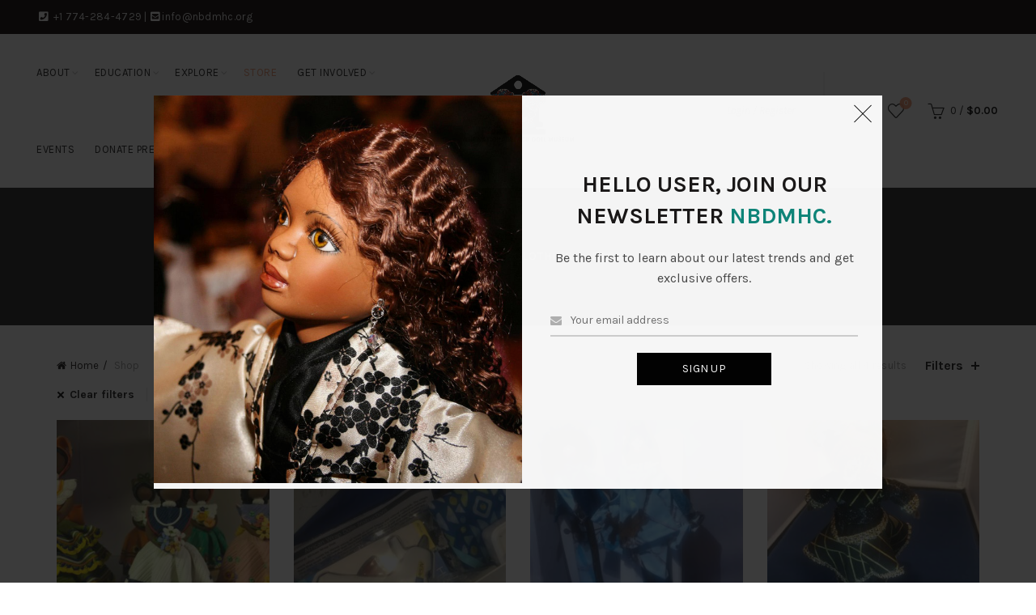

--- FILE ---
content_type: text/html; charset=UTF-8
request_url: https://nbdmhc.org/shop/?max_price=50&min_price=0&orderby=popularity
body_size: 21878
content:
<!DOCTYPE html>
<!--[if IE 8]>
<html class="ie ie8" lang="en-US">
<![endif]-->
<!--[if !(IE 7) & !(IE 8)]><!-->
<html lang="en-US">
<!--<![endif]-->
<head>
	<meta charset="UTF-8">
	<meta name="viewport" content="width=device-width, initial-scale=1.0, maximum-scale=1.0, user-scalable=no">
	<link rel="profile" href="http://gmpg.org/xfn/11">
	<link rel="pingback" href="https://nbdmhc.org/xmlrpc.php">

					<script>document.documentElement.className = document.documentElement.className + ' yes-js js_active js'</script>
			<title>Shop &#8211; National Black Doll Museum of History &amp; Culture</title>
<meta name='robots' content='max-image-preview:large' />
	<style>img:is([sizes="auto" i], [sizes^="auto," i]) { contain-intrinsic-size: 3000px 1500px }</style>
	<link rel='dns-prefetch' href='//collect.commerce.godaddy.com' />
<link rel='dns-prefetch' href='//fonts.googleapis.com' />
<link rel="alternate" type="application/rss+xml" title="National Black Doll Museum of History &amp; Culture &raquo; Feed" href="https://nbdmhc.org/feed/" />
<link rel="alternate" type="application/rss+xml" title="National Black Doll Museum of History &amp; Culture &raquo; Comments Feed" href="https://nbdmhc.org/comments/feed/" />
<link rel="alternate" type="application/rss+xml" title="National Black Doll Museum of History &amp; Culture &raquo; Products Feed" href="https://nbdmhc.org/shop/feed/" />
<link rel='stylesheet' id='stripe-main-styles-css' href='https://nbdmhc.org/wp-content/mu-plugins/vendor/godaddy/mwc-core/assets/css/stripe-settings.css' type='text/css' media='all' />
<link rel='stylesheet' id='godaddy-payments-payinperson-main-styles-css' href='https://nbdmhc.org/wp-content/mu-plugins/vendor/godaddy/mwc-core/assets/css/pay-in-person-method.css' type='text/css' media='all' />
<link rel='stylesheet' id='mec-select2-style-css' href='https://nbdmhc.org/wp-content/plugins/modern-events-calendar-lite/assets/packages/select2/select2.min.css?ver=5.22.2' type='text/css' media='all' />
<link rel='stylesheet' id='mec-font-icons-css' href='https://nbdmhc.org/wp-content/plugins/modern-events-calendar-lite/assets/css/iconfonts.css?ver=6.8.3' type='text/css' media='all' />
<link rel='stylesheet' id='mec-frontend-style-css' href='https://nbdmhc.org/wp-content/plugins/modern-events-calendar-lite/assets/css/frontend.min.css?ver=5.22.2' type='text/css' media='all' />
<link rel='stylesheet' id='mec-tooltip-style-css' href='https://nbdmhc.org/wp-content/plugins/modern-events-calendar-lite/assets/packages/tooltip/tooltip.css?ver=6.8.3' type='text/css' media='all' />
<link rel='stylesheet' id='mec-tooltip-shadow-style-css' href='https://nbdmhc.org/wp-content/plugins/modern-events-calendar-lite/assets/packages/tooltip/tooltipster-sideTip-shadow.min.css?ver=6.8.3' type='text/css' media='all' />
<link rel='stylesheet' id='featherlight-css' href='https://nbdmhc.org/wp-content/plugins/modern-events-calendar-lite/assets/packages/featherlight/featherlight.css?ver=6.8.3' type='text/css' media='all' />
<link rel='stylesheet' id='mec-google-fonts-css' href='//fonts.googleapis.com/css?family=Montserrat%3A400%2C700%7CRoboto%3A100%2C300%2C400%2C700&#038;ver=6.8.3' type='text/css' media='all' />
<link rel='stylesheet' id='mec-lity-style-css' href='https://nbdmhc.org/wp-content/plugins/modern-events-calendar-lite/assets/packages/lity/lity.min.css?ver=6.8.3' type='text/css' media='all' />
<style id='wp-emoji-styles-inline-css' type='text/css'>

	img.wp-smiley, img.emoji {
		display: inline !important;
		border: none !important;
		box-shadow: none !important;
		height: 1em !important;
		width: 1em !important;
		margin: 0 0.07em !important;
		vertical-align: -0.1em !important;
		background: none !important;
		padding: 0 !important;
	}
</style>
<link rel='stylesheet' id='wp-block-library-css' href='https://nbdmhc.org/wp-includes/css/dist/block-library/style.min.css?ver=6.8.3' type='text/css' media='all' />
<style id='classic-theme-styles-inline-css' type='text/css'>
/*! This file is auto-generated */
.wp-block-button__link{color:#fff;background-color:#32373c;border-radius:9999px;box-shadow:none;text-decoration:none;padding:calc(.667em + 2px) calc(1.333em + 2px);font-size:1.125em}.wp-block-file__button{background:#32373c;color:#fff;text-decoration:none}
</style>
<style id='create-block-campaignblock-style-inline-css' type='text/css'>
/*!***************************************************************************************************************************************************************************************************************************************!*\
  !*** css ./node_modules/css-loader/dist/cjs.js??ruleSet[1].rules[4].use[1]!./node_modules/postcss-loader/dist/cjs.js??ruleSet[1].rules[4].use[2]!./node_modules/sass-loader/dist/cjs.js??ruleSet[1].rules[4].use[3]!./src/style.scss ***!
  \***************************************************************************************************************************************************************************************************************************************/
/**
 * The following styles get applied both on the front of your site
 * and in the editor.
 *
 * Replace them with your own styles or remove the file completely.
 */
.wp-block-create-block-campaignblock {
  background-color: white;
  padding: 20px;
  text-align: center;
}

.wp-block-create-block-campaignblock .charitable-logo {
  margin-left: auto;
  margin-right: auto;
  display: table;
}

/*# sourceMappingURL=style-index.css.map*/
</style>
<style id='charitable-campaigns-block-style-inline-css' type='text/css'>
/*!***************************************************************************************************************************************************************************************************************************************!*\
  !*** css ./node_modules/css-loader/dist/cjs.js??ruleSet[1].rules[4].use[1]!./node_modules/postcss-loader/dist/cjs.js??ruleSet[1].rules[4].use[2]!./node_modules/sass-loader/dist/cjs.js??ruleSet[1].rules[4].use[3]!./src/style.scss ***!
  \***************************************************************************************************************************************************************************************************************************************/
/**
 * The following styles get applied both on the front of your site
 * and in the editor.
 *
 * Replace them with your own styles or remove the file completely.
 */
 .wp-block-charitable-campaigns-block {
  background-color: white;
  padding: 20px;
  text-align: center;
}
.wp-block-charitable-campaigns-block h5 {
  margin: 0 auto;
  margin-top: 0 !important;
  margin-bottom: 0px !important;
}
.wp-block-charitable-campaigns-block p {
  font-size: 11px;
  line-height: 16px;
  text-align: center;
  font-weight: 400;
  font-family: "Inter var", -apple-system, BlinkMacSystemFont, "Helvetica Neue", Helvetica, sans-serif !important;
}
.wp-block-charitable-campaigns-block .charitable-logo {
  margin-left: auto;
  margin-right: auto;
  display: table;
}
/*# sourceMappingURL=style-index.css.map*/
</style>
<style id='charitable-donations-block-style-inline-css' type='text/css'>
/*!***************************************************************************************************************************************************************************************************************************************!*\
  !*** css ./node_modules/css-loader/dist/cjs.js??ruleSet[1].rules[4].use[1]!./node_modules/postcss-loader/dist/cjs.js??ruleSet[1].rules[4].use[2]!./node_modules/sass-loader/dist/cjs.js??ruleSet[1].rules[4].use[3]!./src/style.scss ***!
  \***************************************************************************************************************************************************************************************************************************************/
/**
 * The following styles get applied both on the front of your site
 * and in the editor.
 *
 * Replace them with your own styles or remove the file completely.
 */
 .wp-block-charitable-donations-block {
  background-color: white;
  padding: 20px;
  text-align: center;
}
.wp-block-charitable-donations-block h5 {
  margin: 0 auto;
  margin-top: 0 !important;
  margin-bottom: 0px !important;
}
.wp-block-charitable-donations-block p {
  font-size: 11px;
  line-height: 16px;
  text-align: center;
  font-weight: 400;
  font-family: "Inter var", -apple-system, BlinkMacSystemFont, "Helvetica Neue", Helvetica, sans-serif !important;
}
.wp-block-charitable-donations-block .charitable-logo {
  margin-left: auto;
  margin-right: auto;
  display: table;
}
/*# sourceMappingURL=style-index.css.map*/
</style>
<style id='charitable-donors-block-style-inline-css' type='text/css'>
/*!***************************************************************************************************************************************************************************************************************************************!*\
  !*** css ./node_modules/css-loader/dist/cjs.js??ruleSet[1].rules[4].use[1]!./node_modules/postcss-loader/dist/cjs.js??ruleSet[1].rules[4].use[2]!./node_modules/sass-loader/dist/cjs.js??ruleSet[1].rules[4].use[3]!./src/style.scss ***!
  \***************************************************************************************************************************************************************************************************************************************/
/**
 * The following styles get applied both on the front of your site
 * and in the editor.
 *
 * Replace them with your own styles or remove the file completely.
 */
.wp-block-charitable-donors-block {
  background-color: white;
  padding: 20px;
  text-align: center;
}

.wp-block-charitable-donors-block h5 {
  margin: 0 auto;
  margin-top: 0 !important;
  margin-bottom: 0px !important;
}

.wp-block-charitable-donors-block p {
  font-size: 11px;
  line-height: 16px;
  text-align: center;
  font-weight: 400;
  font-family: "Inter var", -apple-system, BlinkMacSystemFont, "Helvetica Neue", Helvetica, sans-serif !important;
}

.wp-block-charitable-donors-block .charitable-logo {
  margin-left: auto;
  margin-right: auto;
  display: table;
}

/*# sourceMappingURL=style-index.css.map*/
</style>
<style id='charitable-donation-button-style-inline-css' type='text/css'>
/*!***************************************************************************************************************************************************************************************************************************************!*\
  !*** css ./node_modules/css-loader/dist/cjs.js??ruleSet[1].rules[4].use[1]!./node_modules/postcss-loader/dist/cjs.js??ruleSet[1].rules[4].use[2]!./node_modules/sass-loader/dist/cjs.js??ruleSet[1].rules[4].use[3]!./src/style.scss ***!
  \***************************************************************************************************************************************************************************************************************************************/
/**
 * The following styles get applied both on the front of your site
 * and in the editor.
 *
 * Replace them with your own styles or remove the file completely.
 */
 .wp-block-charitable-donation-button {
  background-color: white;
  padding: 20px;
  text-align: center;
}
.wp-block-charitable-donation-button h5 {
  margin: 0 auto;
  margin-top: 0 !important;
  margin-bottom: 0px !important;
}
.wp-block-charitable-donation-button p {
  font-size: 11px;
  line-height: 16px;
  text-align: center;
  font-weight: 400;
  font-family: "Inter var", -apple-system, BlinkMacSystemFont, "Helvetica Neue", Helvetica, sans-serif !important;
}
.wp-block-charitable-donation-button .charitable-logo {
  margin-left: auto;
  margin-right: auto;
  display: table;
}

/*# sourceMappingURL=style-index.css.map*/
</style>
<style id='charitable-campaign-progress-bar-style-inline-css' type='text/css'>
/*!***************************************************************************************************************************************************************************************************************************************!*\
  !*** css ./node_modules/css-loader/dist/cjs.js??ruleSet[1].rules[4].use[1]!./node_modules/postcss-loader/dist/cjs.js??ruleSet[1].rules[4].use[2]!./node_modules/sass-loader/dist/cjs.js??ruleSet[1].rules[4].use[3]!./src/style.scss ***!
  \***************************************************************************************************************************************************************************************************************************************/
/**
 * The following styles get applied both on the front of your site
 * and in the editor.
 *
 * Replace them with your own styles or remove the file completely.
 */
.wp-block-charitable-campaign-progress-bar {
  background-color: white;
  padding: 20px;
  text-align: center;
}

.wp-block-charitable-campaign-progress-bar h5 {
  margin: 0 auto;
  margin-top: 0 !important;
  margin-bottom: 0px !important;
}

.wp-block-charitable-campaign-progress-bar p {
  font-size: 11px;
  line-height: 16px;
  text-align: center;
  font-weight: 400;
  font-family: "Inter var", -apple-system, BlinkMacSystemFont, "Helvetica Neue", Helvetica, sans-serif !important;
}

.wp-block-charitable-campaign-progress-bar .charitable-logo {
  margin-left: auto;
  margin-right: auto;
  display: table;
}

/*# sourceMappingURL=style-index.css.map*/
</style>
<style id='charitable-campaign-stats-style-inline-css' type='text/css'>
/*!***************************************************************************************************************************************************************************************************************************************!*\
  !*** css ./node_modules/css-loader/dist/cjs.js??ruleSet[1].rules[4].use[1]!./node_modules/postcss-loader/dist/cjs.js??ruleSet[1].rules[4].use[2]!./node_modules/sass-loader/dist/cjs.js??ruleSet[1].rules[4].use[3]!./src/style.scss ***!
  \***************************************************************************************************************************************************************************************************************************************/
/**
 * The following styles get applied both on the front of your site
 * and in the editor.
 *
 * Replace them with your own styles or remove the file completely.
 */
.wp-block-charitable-campaign-stats {
  background-color: white;
  padding: 20px;
  text-align: center;
}

.wp-block-charitable-campaign-stats h5 {
  margin: 0 auto;
  margin-top: 0 !important;
  margin-bottom: 0px !important;
}

.wp-block-charitable-campaign-stats p {
  font-size: 11px;
  line-height: 16px;
  text-align: center;
  font-weight: 400;
  font-family: "Inter var", -apple-system, BlinkMacSystemFont, "Helvetica Neue", Helvetica, sans-serif !important;
}

.wp-block-charitable-campaign-stats .charitable-logo {
  margin-left: auto;
  margin-right: auto;
  display: table;
}

/*# sourceMappingURL=style-index.css.map*/
</style>
<style id='charitable-my-donations-style-inline-css' type='text/css'>
/*!***************************************************************************************************************************************************************************************************************************************!*\
  !*** css ./node_modules/css-loader/dist/cjs.js??ruleSet[1].rules[4].use[1]!./node_modules/postcss-loader/dist/cjs.js??ruleSet[1].rules[4].use[2]!./node_modules/sass-loader/dist/cjs.js??ruleSet[1].rules[4].use[3]!./src/style.scss ***!
  \***************************************************************************************************************************************************************************************************************************************/
/**
 * The following styles get applied both on the front of your site
 * and in the editor.
 *
 * Replace them with your own styles or remove the file completely.
 */
.wp-block-charitable-my-donations {
  background-color: white;
  padding: 20px;
  text-align: center;
}

.wp-block-charitable-my-donations h5 {
  margin: 0 auto;
  margin-top: 0 !important;
  margin-bottom: 0px !important;
}

.wp-block-charitable-my-donations p {
  font-size: 11px;
  line-height: 16px;
  text-align: center;
  font-weight: 400;
  font-family: "Inter var", -apple-system, BlinkMacSystemFont, "Helvetica Neue", Helvetica, sans-serif !important;
}

.wp-block-charitable-my-donations .charitable-logo {
  margin-left: auto;
  margin-right: auto;
  display: table;
}

/*# sourceMappingURL=style-index.css.map*/
</style>
<link rel='stylesheet' id='wp-components-css' href='https://nbdmhc.org/wp-includes/css/dist/components/style.min.css?ver=6.8.3' type='text/css' media='all' />
<link rel='stylesheet' id='wp-preferences-css' href='https://nbdmhc.org/wp-includes/css/dist/preferences/style.min.css?ver=6.8.3' type='text/css' media='all' />
<link rel='stylesheet' id='wp-block-editor-css' href='https://nbdmhc.org/wp-includes/css/dist/block-editor/style.min.css?ver=6.8.3' type='text/css' media='all' />
<link rel='stylesheet' id='popup-maker-block-library-style-css' href='https://nbdmhc.org/wp-content/plugins/popup-maker/dist/packages/block-library-style.css?ver=dbea705cfafe089d65f1' type='text/css' media='all' />
<style id='ce4wp-subscribe-style-inline-css' type='text/css'>
.wp-block-ce4wp-subscribe{max-width:840px;margin:0 auto}.wp-block-ce4wp-subscribe .title{margin-bottom:0}.wp-block-ce4wp-subscribe .subTitle{margin-top:0;font-size:0.8em}.wp-block-ce4wp-subscribe .disclaimer{margin-top:5px;font-size:0.8em}.wp-block-ce4wp-subscribe .disclaimer .disclaimer-label{margin-left:10px}.wp-block-ce4wp-subscribe .inputBlock{width:100%;margin-bottom:10px}.wp-block-ce4wp-subscribe .inputBlock input{width:100%}.wp-block-ce4wp-subscribe .inputBlock label{display:inline-block}.wp-block-ce4wp-subscribe .submit-button{margin-top:25px;display:block}.wp-block-ce4wp-subscribe .required-text{display:inline-block;margin:0;padding:0;margin-left:0.3em}.wp-block-ce4wp-subscribe .onSubmission{height:0;max-width:840px;margin:0 auto}.wp-block-ce4wp-subscribe .firstNameSummary .lastNameSummary{text-transform:capitalize}.wp-block-ce4wp-subscribe .ce4wp-inline-notification{display:flex;flex-direction:row;align-items:center;padding:13px 10px;width:100%;height:40px;border-style:solid;border-color:orange;border-width:1px;border-left-width:4px;border-radius:3px;background:rgba(255,133,15,0.1);flex:none;order:0;flex-grow:1;margin:0px 0px}.wp-block-ce4wp-subscribe .ce4wp-inline-warning-text{font-style:normal;font-weight:normal;font-size:16px;line-height:20px;display:flex;align-items:center;color:#571600;margin-left:9px}.wp-block-ce4wp-subscribe .ce4wp-inline-warning-icon{color:orange}.wp-block-ce4wp-subscribe .ce4wp-inline-warning-arrow{color:#571600;margin-left:auto}.wp-block-ce4wp-subscribe .ce4wp-banner-clickable{cursor:pointer}.ce4wp-link{cursor:pointer}

.no-flex{display:block}.sub-header{margin-bottom:1em}


</style>
<style id='global-styles-inline-css' type='text/css'>
:root{--wp--preset--aspect-ratio--square: 1;--wp--preset--aspect-ratio--4-3: 4/3;--wp--preset--aspect-ratio--3-4: 3/4;--wp--preset--aspect-ratio--3-2: 3/2;--wp--preset--aspect-ratio--2-3: 2/3;--wp--preset--aspect-ratio--16-9: 16/9;--wp--preset--aspect-ratio--9-16: 9/16;--wp--preset--color--black: #000000;--wp--preset--color--cyan-bluish-gray: #abb8c3;--wp--preset--color--white: #ffffff;--wp--preset--color--pale-pink: #f78da7;--wp--preset--color--vivid-red: #cf2e2e;--wp--preset--color--luminous-vivid-orange: #ff6900;--wp--preset--color--luminous-vivid-amber: #fcb900;--wp--preset--color--light-green-cyan: #7bdcb5;--wp--preset--color--vivid-green-cyan: #00d084;--wp--preset--color--pale-cyan-blue: #8ed1fc;--wp--preset--color--vivid-cyan-blue: #0693e3;--wp--preset--color--vivid-purple: #9b51e0;--wp--preset--gradient--vivid-cyan-blue-to-vivid-purple: linear-gradient(135deg,rgba(6,147,227,1) 0%,rgb(155,81,224) 100%);--wp--preset--gradient--light-green-cyan-to-vivid-green-cyan: linear-gradient(135deg,rgb(122,220,180) 0%,rgb(0,208,130) 100%);--wp--preset--gradient--luminous-vivid-amber-to-luminous-vivid-orange: linear-gradient(135deg,rgba(252,185,0,1) 0%,rgba(255,105,0,1) 100%);--wp--preset--gradient--luminous-vivid-orange-to-vivid-red: linear-gradient(135deg,rgba(255,105,0,1) 0%,rgb(207,46,46) 100%);--wp--preset--gradient--very-light-gray-to-cyan-bluish-gray: linear-gradient(135deg,rgb(238,238,238) 0%,rgb(169,184,195) 100%);--wp--preset--gradient--cool-to-warm-spectrum: linear-gradient(135deg,rgb(74,234,220) 0%,rgb(151,120,209) 20%,rgb(207,42,186) 40%,rgb(238,44,130) 60%,rgb(251,105,98) 80%,rgb(254,248,76) 100%);--wp--preset--gradient--blush-light-purple: linear-gradient(135deg,rgb(255,206,236) 0%,rgb(152,150,240) 100%);--wp--preset--gradient--blush-bordeaux: linear-gradient(135deg,rgb(254,205,165) 0%,rgb(254,45,45) 50%,rgb(107,0,62) 100%);--wp--preset--gradient--luminous-dusk: linear-gradient(135deg,rgb(255,203,112) 0%,rgb(199,81,192) 50%,rgb(65,88,208) 100%);--wp--preset--gradient--pale-ocean: linear-gradient(135deg,rgb(255,245,203) 0%,rgb(182,227,212) 50%,rgb(51,167,181) 100%);--wp--preset--gradient--electric-grass: linear-gradient(135deg,rgb(202,248,128) 0%,rgb(113,206,126) 100%);--wp--preset--gradient--midnight: linear-gradient(135deg,rgb(2,3,129) 0%,rgb(40,116,252) 100%);--wp--preset--font-size--small: 13px;--wp--preset--font-size--medium: 20px;--wp--preset--font-size--large: 36px;--wp--preset--font-size--x-large: 42px;--wp--preset--spacing--20: 0.44rem;--wp--preset--spacing--30: 0.67rem;--wp--preset--spacing--40: 1rem;--wp--preset--spacing--50: 1.5rem;--wp--preset--spacing--60: 2.25rem;--wp--preset--spacing--70: 3.38rem;--wp--preset--spacing--80: 5.06rem;--wp--preset--shadow--natural: 6px 6px 9px rgba(0, 0, 0, 0.2);--wp--preset--shadow--deep: 12px 12px 50px rgba(0, 0, 0, 0.4);--wp--preset--shadow--sharp: 6px 6px 0px rgba(0, 0, 0, 0.2);--wp--preset--shadow--outlined: 6px 6px 0px -3px rgba(255, 255, 255, 1), 6px 6px rgba(0, 0, 0, 1);--wp--preset--shadow--crisp: 6px 6px 0px rgba(0, 0, 0, 1);}:where(.is-layout-flex){gap: 0.5em;}:where(.is-layout-grid){gap: 0.5em;}body .is-layout-flex{display: flex;}.is-layout-flex{flex-wrap: wrap;align-items: center;}.is-layout-flex > :is(*, div){margin: 0;}body .is-layout-grid{display: grid;}.is-layout-grid > :is(*, div){margin: 0;}:where(.wp-block-columns.is-layout-flex){gap: 2em;}:where(.wp-block-columns.is-layout-grid){gap: 2em;}:where(.wp-block-post-template.is-layout-flex){gap: 1.25em;}:where(.wp-block-post-template.is-layout-grid){gap: 1.25em;}.has-black-color{color: var(--wp--preset--color--black) !important;}.has-cyan-bluish-gray-color{color: var(--wp--preset--color--cyan-bluish-gray) !important;}.has-white-color{color: var(--wp--preset--color--white) !important;}.has-pale-pink-color{color: var(--wp--preset--color--pale-pink) !important;}.has-vivid-red-color{color: var(--wp--preset--color--vivid-red) !important;}.has-luminous-vivid-orange-color{color: var(--wp--preset--color--luminous-vivid-orange) !important;}.has-luminous-vivid-amber-color{color: var(--wp--preset--color--luminous-vivid-amber) !important;}.has-light-green-cyan-color{color: var(--wp--preset--color--light-green-cyan) !important;}.has-vivid-green-cyan-color{color: var(--wp--preset--color--vivid-green-cyan) !important;}.has-pale-cyan-blue-color{color: var(--wp--preset--color--pale-cyan-blue) !important;}.has-vivid-cyan-blue-color{color: var(--wp--preset--color--vivid-cyan-blue) !important;}.has-vivid-purple-color{color: var(--wp--preset--color--vivid-purple) !important;}.has-black-background-color{background-color: var(--wp--preset--color--black) !important;}.has-cyan-bluish-gray-background-color{background-color: var(--wp--preset--color--cyan-bluish-gray) !important;}.has-white-background-color{background-color: var(--wp--preset--color--white) !important;}.has-pale-pink-background-color{background-color: var(--wp--preset--color--pale-pink) !important;}.has-vivid-red-background-color{background-color: var(--wp--preset--color--vivid-red) !important;}.has-luminous-vivid-orange-background-color{background-color: var(--wp--preset--color--luminous-vivid-orange) !important;}.has-luminous-vivid-amber-background-color{background-color: var(--wp--preset--color--luminous-vivid-amber) !important;}.has-light-green-cyan-background-color{background-color: var(--wp--preset--color--light-green-cyan) !important;}.has-vivid-green-cyan-background-color{background-color: var(--wp--preset--color--vivid-green-cyan) !important;}.has-pale-cyan-blue-background-color{background-color: var(--wp--preset--color--pale-cyan-blue) !important;}.has-vivid-cyan-blue-background-color{background-color: var(--wp--preset--color--vivid-cyan-blue) !important;}.has-vivid-purple-background-color{background-color: var(--wp--preset--color--vivid-purple) !important;}.has-black-border-color{border-color: var(--wp--preset--color--black) !important;}.has-cyan-bluish-gray-border-color{border-color: var(--wp--preset--color--cyan-bluish-gray) !important;}.has-white-border-color{border-color: var(--wp--preset--color--white) !important;}.has-pale-pink-border-color{border-color: var(--wp--preset--color--pale-pink) !important;}.has-vivid-red-border-color{border-color: var(--wp--preset--color--vivid-red) !important;}.has-luminous-vivid-orange-border-color{border-color: var(--wp--preset--color--luminous-vivid-orange) !important;}.has-luminous-vivid-amber-border-color{border-color: var(--wp--preset--color--luminous-vivid-amber) !important;}.has-light-green-cyan-border-color{border-color: var(--wp--preset--color--light-green-cyan) !important;}.has-vivid-green-cyan-border-color{border-color: var(--wp--preset--color--vivid-green-cyan) !important;}.has-pale-cyan-blue-border-color{border-color: var(--wp--preset--color--pale-cyan-blue) !important;}.has-vivid-cyan-blue-border-color{border-color: var(--wp--preset--color--vivid-cyan-blue) !important;}.has-vivid-purple-border-color{border-color: var(--wp--preset--color--vivid-purple) !important;}.has-vivid-cyan-blue-to-vivid-purple-gradient-background{background: var(--wp--preset--gradient--vivid-cyan-blue-to-vivid-purple) !important;}.has-light-green-cyan-to-vivid-green-cyan-gradient-background{background: var(--wp--preset--gradient--light-green-cyan-to-vivid-green-cyan) !important;}.has-luminous-vivid-amber-to-luminous-vivid-orange-gradient-background{background: var(--wp--preset--gradient--luminous-vivid-amber-to-luminous-vivid-orange) !important;}.has-luminous-vivid-orange-to-vivid-red-gradient-background{background: var(--wp--preset--gradient--luminous-vivid-orange-to-vivid-red) !important;}.has-very-light-gray-to-cyan-bluish-gray-gradient-background{background: var(--wp--preset--gradient--very-light-gray-to-cyan-bluish-gray) !important;}.has-cool-to-warm-spectrum-gradient-background{background: var(--wp--preset--gradient--cool-to-warm-spectrum) !important;}.has-blush-light-purple-gradient-background{background: var(--wp--preset--gradient--blush-light-purple) !important;}.has-blush-bordeaux-gradient-background{background: var(--wp--preset--gradient--blush-bordeaux) !important;}.has-luminous-dusk-gradient-background{background: var(--wp--preset--gradient--luminous-dusk) !important;}.has-pale-ocean-gradient-background{background: var(--wp--preset--gradient--pale-ocean) !important;}.has-electric-grass-gradient-background{background: var(--wp--preset--gradient--electric-grass) !important;}.has-midnight-gradient-background{background: var(--wp--preset--gradient--midnight) !important;}.has-small-font-size{font-size: var(--wp--preset--font-size--small) !important;}.has-medium-font-size{font-size: var(--wp--preset--font-size--medium) !important;}.has-large-font-size{font-size: var(--wp--preset--font-size--large) !important;}.has-x-large-font-size{font-size: var(--wp--preset--font-size--x-large) !important;}
:where(.wp-block-post-template.is-layout-flex){gap: 1.25em;}:where(.wp-block-post-template.is-layout-grid){gap: 1.25em;}
:where(.wp-block-columns.is-layout-flex){gap: 2em;}:where(.wp-block-columns.is-layout-grid){gap: 2em;}
:root :where(.wp-block-pullquote){font-size: 1.5em;line-height: 1.6;}
</style>
<link rel='stylesheet' id='pmpro_frontend_base-css' href='https://nbdmhc.org/wp-content/plugins/paid-memberships-pro/css/frontend/base.css?ver=3.6.3' type='text/css' media='all' />
<link rel='stylesheet' id='pmpro_frontend_variation_1-css' href='https://nbdmhc.org/wp-content/plugins/paid-memberships-pro/css/frontend/variation_1.css?ver=3.6.3' type='text/css' media='all' />
<style id='woocommerce-inline-inline-css' type='text/css'>
.woocommerce form .form-row .required { visibility: visible; }
</style>
<link rel='stylesheet' id='charitable-styles-css' href='https://nbdmhc.org/wp-content/plugins/charitable/assets/css/charitable.min.css?ver=1.8.9.1' type='text/css' media='all' />
<link rel='stylesheet' id='dashicons-css' href='https://nbdmhc.org/wp-includes/css/dashicons.min.css?ver=6.8.3' type='text/css' media='all' />
<style id='dashicons-inline-css' type='text/css'>
[data-font="Dashicons"]:before {font-family: 'Dashicons' !important;content: attr(data-icon) !important;speak: none !important;font-weight: normal !important;font-variant: normal !important;text-transform: none !important;line-height: 1 !important;font-style: normal !important;-webkit-font-smoothing: antialiased !important;-moz-osx-font-smoothing: grayscale !important;}
</style>
<link rel='stylesheet' id='rt-team-css-css' href='https://nbdmhc.org/wp-content/plugins/tlp-team/assets/css/tlpteam.css?ver=5.0.12' type='text/css' media='all' />
<link rel='stylesheet' id='mwc-payments-payment-form-css' href='https://nbdmhc.org/wp-content/mu-plugins/vendor/godaddy/mwc-core/assets/css/payment-form.css' type='text/css' media='all' />
<link rel='stylesheet' id='video-conferencing-with-zoom-api-css' href='https://nbdmhc.org/wp-content/plugins/video-conferencing-with-zoom-api/assets/public/css/style.min.css?ver=4.6.5' type='text/css' media='all' />
<link rel='stylesheet' id='bootstrap-css' href='https://nbdmhc.org/wp-content/themes/basel/css/bootstrap.min.css?ver=5.4.2' type='text/css' media='all' />
<link rel='stylesheet' id='basel-style-css' href='https://nbdmhc.org/wp-content/themes/basel/style.min.css?ver=5.4.2' type='text/css' media='all' />
<link rel='stylesheet' id='js_composer_front-css' href='https://nbdmhc.org/wp-content/plugins/js_composer/assets/css/js_composer.min.css?ver=7.6' type='text/css' media='all' />
<link rel='stylesheet' id='vc_font_awesome_5_shims-css' href='https://nbdmhc.org/wp-content/plugins/js_composer/assets/lib/bower/font-awesome/css/v4-shims.min.css?ver=7.6' type='text/css' media='all' />
<link rel='stylesheet' id='vc_font_awesome_5-css' href='https://nbdmhc.org/wp-content/plugins/js_composer/assets/lib/bower/font-awesome/css/all.min.css?ver=7.6' type='text/css' media='all' />
<link rel='stylesheet' id='xts-google-fonts-css' href='//fonts.googleapis.com/css?family=Karla%3A400%2C400italic%2C700%2C700italic%7CLora%3A400%2C500%2C600%2C700%2C400italic%2C500italic%2C600italic%2C700italic%7CLato%3A100%2C100italic%2C300%2C300italic%2C400%2C400italic%2C700%2C700italic%2C900%2C900italic&#038;ver=5.4.2' type='text/css' media='all' />
<link rel='stylesheet' id='basel-dynamic-style-css' href='https://nbdmhc.org/wp-content/uploads/2025/05/basel-dynamic-1746274001.css?ver=5.4.2' type='text/css' media='all' />
<script type="text/template" id="tmpl-variation-template">
	<div class="woocommerce-variation-description">{{{ data.variation.variation_description }}}</div>
	<div class="woocommerce-variation-price">{{{ data.variation.price_html }}}</div>
	<div class="woocommerce-variation-availability">{{{ data.variation.availability_html }}}</div>
</script>
<script type="text/template" id="tmpl-unavailable-variation-template">
	<p role="alert">Sorry, this product is unavailable. Please choose a different combination.</p>
</script>
<script type="text/javascript" src="https://nbdmhc.org/wp-includes/js/jquery/jquery.min.js?ver=3.7.1" id="jquery-core-js"></script>
<script type="text/javascript" src="https://nbdmhc.org/wp-includes/js/jquery/jquery-migrate.min.js?ver=3.4.1" id="jquery-migrate-js"></script>
<script type="text/javascript" id="mec-frontend-script-js-extra">
/* <![CDATA[ */
var mecdata = {"day":"day","days":"days","hour":"hour","hours":"hours","minute":"minute","minutes":"minutes","second":"second","seconds":"seconds","elementor_edit_mode":"no","recapcha_key":"","ajax_url":"https:\/\/nbdmhc.org\/wp-admin\/admin-ajax.php","fes_nonce":"77b5f0f920","current_year":"2026","current_month":"01","datepicker_format":"yy-mm-dd&Y-m-d"};
/* ]]> */
</script>
<script type="text/javascript" src="https://nbdmhc.org/wp-content/plugins/modern-events-calendar-lite/assets/js/frontend.js?ver=5.22.2" id="mec-frontend-script-js"></script>
<script type="text/javascript" src="https://nbdmhc.org/wp-content/plugins/modern-events-calendar-lite/assets/js/events.js?ver=5.22.2" id="mec-events-script-js"></script>
<script type="text/javascript" src="https://nbdmhc.org/wp-content/plugins/charitable/assets/js/libraries/js-cookie.min.js?ver=2.1.4" id="js-cookie-js"></script>
<script type="text/javascript" id="charitable-sessions-js-extra">
/* <![CDATA[ */
var CHARITABLE_SESSION = {"ajaxurl":"https:\/\/nbdmhc.org\/wp-admin\/admin-ajax.php","id":"","cookie_name":"charitable_session","expiration":"86400","expiration_variant":"82800","secure":"","cookie_path":"\/","cookie_domain":"","generated_id":"728fceecaf27593e6e6298a7a54b1856","disable_cookie":""};
/* ]]> */
</script>
<script type="text/javascript" src="https://nbdmhc.org/wp-content/plugins/charitable/assets/js/charitable-session.min.js?ver=1.8.9.1" id="charitable-sessions-js"></script>
<script type="text/javascript" src="https://nbdmhc.org/wp-content/plugins/woocommerce/assets/js/jquery-blockui/jquery.blockUI.min.js?ver=2.7.0-wc.10.4.3" id="wc-jquery-blockui-js" data-wp-strategy="defer"></script>
<script type="text/javascript" id="wc-add-to-cart-js-extra">
/* <![CDATA[ */
var wc_add_to_cart_params = {"ajax_url":"\/wp-admin\/admin-ajax.php","wc_ajax_url":"\/?wc-ajax=%%endpoint%%","i18n_view_cart":"View cart","cart_url":"https:\/\/nbdmhc.org\/cart\/","is_cart":"","cart_redirect_after_add":"no"};
/* ]]> */
</script>
<script type="text/javascript" src="https://nbdmhc.org/wp-content/plugins/woocommerce/assets/js/frontend/add-to-cart.min.js?ver=10.4.3" id="wc-add-to-cart-js" data-wp-strategy="defer"></script>
<script type="text/javascript" src="https://nbdmhc.org/wp-content/plugins/woocommerce/assets/js/js-cookie/js.cookie.min.js?ver=2.1.4-wc.10.4.3" id="wc-js-cookie-js" defer="defer" data-wp-strategy="defer"></script>
<script type="text/javascript" id="woocommerce-js-extra">
/* <![CDATA[ */
var woocommerce_params = {"ajax_url":"\/wp-admin\/admin-ajax.php","wc_ajax_url":"\/?wc-ajax=%%endpoint%%","i18n_password_show":"Show password","i18n_password_hide":"Hide password"};
/* ]]> */
</script>
<script type="text/javascript" src="https://nbdmhc.org/wp-content/plugins/woocommerce/assets/js/frontend/woocommerce.min.js?ver=10.4.3" id="woocommerce-js" defer="defer" data-wp-strategy="defer"></script>
<script type="text/javascript" src="https://nbdmhc.org/wp-content/plugins/js_composer/assets/js/vendors/woocommerce-add-to-cart.js?ver=7.6" id="vc_woocommerce-add-to-cart-js-js"></script>
<script type="text/javascript" id="WCPAY_ASSETS-js-extra">
/* <![CDATA[ */
var wcpayAssets = {"url":"https:\/\/nbdmhc.org\/wp-content\/plugins\/woocommerce-payments\/dist\/"};
/* ]]> */
</script>
<script type="text/javascript" src="https://collect.commerce.godaddy.com/sdk.js" id="poynt-collect-sdk-js"></script>
<script type="text/javascript" id="mwc-payments-poynt-payment-form-js-extra">
/* <![CDATA[ */
var poyntPaymentFormI18n = {"errorMessages":{"genericError":"An error occurred, please try again or try an alternate form of payment.","missingCardDetails":"Missing card details.","missingBillingDetails":"Missing billing details."}};
/* ]]> */
</script>
<script type="text/javascript" src="https://nbdmhc.org/wp-content/mu-plugins/vendor/godaddy/mwc-core/assets/js/payments/frontend/poynt.js" id="mwc-payments-poynt-payment-form-js"></script>
<!--[if lt IE 9]>
<script type="text/javascript" src="https://nbdmhc.org/wp-content/themes/basel/js/html5.min.js?ver=5.4.2" id="basel_html5shiv-js"></script>
<![endif]-->
<script type="text/javascript" src="https://nbdmhc.org/wp-includes/js/underscore.min.js?ver=1.13.7" id="underscore-js"></script>
<script type="text/javascript" id="wp-util-js-extra">
/* <![CDATA[ */
var _wpUtilSettings = {"ajax":{"url":"\/wp-admin\/admin-ajax.php"}};
/* ]]> */
</script>
<script type="text/javascript" src="https://nbdmhc.org/wp-includes/js/wp-util.min.js?ver=6.8.3" id="wp-util-js"></script>
<script type="text/javascript" id="wc-add-to-cart-variation-js-extra">
/* <![CDATA[ */
var wc_add_to_cart_variation_params = {"wc_ajax_url":"\/?wc-ajax=%%endpoint%%","i18n_no_matching_variations_text":"Sorry, no products matched your selection. Please choose a different combination.","i18n_make_a_selection_text":"Please select some product options before adding this product to your cart.","i18n_unavailable_text":"Sorry, this product is unavailable. Please choose a different combination.","i18n_reset_alert_text":"Your selection has been reset. Please select some product options before adding this product to your cart."};
/* ]]> */
</script>
<script type="text/javascript" src="https://nbdmhc.org/wp-content/plugins/woocommerce/assets/js/frontend/add-to-cart-variation.min.js?ver=10.4.3" id="wc-add-to-cart-variation-js" defer="defer" data-wp-strategy="defer"></script>
<script></script><link rel="https://api.w.org/" href="https://nbdmhc.org/wp-json/" /><link rel="EditURI" type="application/rsd+xml" title="RSD" href="https://nbdmhc.org/xmlrpc.php?rsd" />
<meta name="generator" content="WordPress 6.8.3" />
<meta name="generator" content="WooCommerce 10.4.3" />
<style id="pmpro_colors">:root {
	--pmpro--color--base: #ffffff;
	--pmpro--color--contrast: #222222;
	--pmpro--color--accent: #0c3d54;
	--pmpro--color--accent--variation: hsl( 199,75%,28.5% );
	--pmpro--color--border--variation: hsl( 0,0%,91% );
}</style><meta name="theme-color" content="">        <style> 
            	
			/* Shop popup */
			
			.basel-promo-popup {
			   max-width: 900px;
			}
	
            .site-logo {
                width: 20%;
            }    

            .site-logo img {
                max-width: 200px;
                max-height: 95px;
            }    

                            .widgetarea-head,
                .main-nav {
                    width: 40%;
                }  

                .right-column {
                    width: 40%;
                }  

            
                            .basel-woocommerce-layered-nav .basel-scroll {
                    max-height: 280px;
                }
            
			/* header Banner */
			.header-banner {
				height: 40px;
			}
	
			.header-banner-display .website-wrapper {
				margin-top:40px;
			}	

            /* Topbar height configs */

			.topbar-menu ul > li {
				line-height: 42px;
			}
			
			.topbar-wrapp,
			.topbar-content:before {
				height: 42px;
			}
			
			.sticky-header-prepared.basel-top-bar-on .header-shop, 
			.sticky-header-prepared.basel-top-bar-on .header-split,
			.enable-sticky-header.basel-header-overlap.basel-top-bar-on .main-header {
				top: 42px;
			}

            /* Header height configs */

            /* Limit logo image height for according to header height */
            .site-logo img {
                max-height: 95px;
            } 

            /* And for sticky header logo also */
            .act-scroll .site-logo img,
            .header-clone .site-logo img {
                max-height: 75px;
            }   

            /* Set sticky headers height for cloned headers based on menu links line height */
            .header-clone .main-nav .menu > li > a {
                height: 75px;
                line-height: 75px;
            } 

            /* Height for switch logos */

            .sticky-header-real:not(.global-header-menu-top) .switch-logo-enable .basel-logo {
                height: 95px;
            }

            .sticky-header-real:not(.global-header-menu-top) .act-scroll .switch-logo-enable .basel-logo {
                height: 75px;
            }

            .sticky-header-real:not(.global-header-menu-top) .act-scroll .switch-logo-enable {
                transform: translateY(-75px);
                -webkit-transform: translateY(-75px);
            }

                            /* Header height for these layouts based on it's menu links line height */
                .main-nav .menu > li > a {
                    height: 95px;
                    line-height: 95px;
                }  
                /* The same for sticky header */
                .act-scroll .main-nav .menu > li > a {
                    height: 75px;
                    line-height: 75px;
                }  
            
            
                            /* Set line height for header links for shop header layout. Based in the header height option */
                .header-shop .right-column .header-links {
                    height: 95px;
                    line-height: 95px;
                }  

                /* The same for sticky header */
                .header-shop.act-scroll .right-column .header-links {
                    height: 75px;
                    line-height: 75px;
                }  
            
            
            /* Page headings settings for heading overlap. Calculate on the header height base */

            .basel-header-overlap .title-size-default,
            .basel-header-overlap .title-size-small,
            .basel-header-overlap .title-shop.without-title.title-size-default,
            .basel-header-overlap .title-shop.without-title.title-size-small {
                padding-top: 135px;
            }


            .basel-header-overlap .title-shop.without-title.title-size-large,
            .basel-header-overlap .title-size-large {
                padding-top: 215px;
            }

            @media (max-width: 991px) {

				/* header Banner */
				.header-banner {
					height: 40px;
				}
	
				.header-banner-display .website-wrapper {
					margin-top:40px;
				}

	            /* Topbar height configs */
				.topbar-menu ul > li {
					line-height: 38px;
				}
				
				.topbar-wrapp,
				.topbar-content:before {
					height: 38px;
				}
				
				.sticky-header-prepared.basel-top-bar-on .header-shop, 
				.sticky-header-prepared.basel-top-bar-on .header-split,
				.enable-sticky-header.basel-header-overlap.basel-top-bar-on .main-header {
					top: 38px;
				}

                /* Set header height for mobile devices */
                .main-header .wrapp-header {
                    min-height: 60px;
                } 

                /* Limit logo image height for mobile according to mobile header height */
                .site-logo img {
                    max-height: 60px;
                }   

                /* Limit logo on sticky header. Both header real and header cloned */
                .act-scroll .site-logo img,
                .header-clone .site-logo img {
                    max-height: 60px;
                }

                /* Height for switch logos */

                .main-header .switch-logo-enable .basel-logo {
                    height: 60px;
                }

                .sticky-header-real:not(.global-header-menu-top) .act-scroll .switch-logo-enable .basel-logo {
                    height: 60px;
                }

                .sticky-header-real:not(.global-header-menu-top) .act-scroll .switch-logo-enable {
                    transform: translateY(-60px);
                    -webkit-transform: translateY(-60px);
                }

                /* Page headings settings for heading overlap. Calculate on the MOBILE header height base */
                .basel-header-overlap .title-size-default,
                .basel-header-overlap .title-size-small,
                .basel-header-overlap .title-shop.without-title.title-size-default,
                .basel-header-overlap .title-shop.without-title.title-size-small {
                    padding-top: 80px;
                }

                .basel-header-overlap .title-shop.without-title.title-size-large,
                .basel-header-overlap .title-size-large {
                    padding-top: 120px;
                }
 
            }

                 
                    </style>
        
        
		<style id="charitable-highlight-colour-styles">.campaign-raised .amount,.campaign-figures .amount,.donors-count,.time-left,.charitable-form-field a:not(.button),.charitable-form-fields .charitable-fieldset a:not(.button),.charitable-notice,.charitable-notice .errors a {color:;}#charitable-donation-form .charitable-notice {border-color:;}.campaign-progress-bar .bar,.donate-button,.charitable-donation-form .donation-amount.selected,.charitable-donation-amount-form .donation-amount.selected { background-color:#f89d35; }.charitable-donation-form .donation-amount.selected,.charitable-donation-amount-form .donation-amount.selected,.charitable-notice,.charitable-drag-drop-images li:hover a.remove-image,.supports-drag-drop .charitable-drag-drop-dropzone.drag-over { border-color:#f89d35; }</style>	<noscript><style>.woocommerce-product-gallery{ opacity: 1 !important; }</style></noscript>
	<meta name="generator" content="Powered by WPBakery Page Builder - drag and drop page builder for WordPress."/>
<meta name="generator" content="Powered by Slider Revolution 6.7.6 - responsive, Mobile-Friendly Slider Plugin for WordPress with comfortable drag and drop interface." />
<link rel="icon" href="https://nbdmhc.org/wp-content/uploads/2021/01/LOGO-1-45x45.png" sizes="32x32" />
<link rel="icon" href="https://nbdmhc.org/wp-content/uploads/2021/01/LOGO-1.png" sizes="192x192" />
<link rel="apple-touch-icon" href="https://nbdmhc.org/wp-content/uploads/2021/01/LOGO-1.png" />
<meta name="msapplication-TileImage" content="https://nbdmhc.org/wp-content/uploads/2021/01/LOGO-1.png" />
<script>function setREVStartSize(e){
			//window.requestAnimationFrame(function() {
				window.RSIW = window.RSIW===undefined ? window.innerWidth : window.RSIW;
				window.RSIH = window.RSIH===undefined ? window.innerHeight : window.RSIH;
				try {
					var pw = document.getElementById(e.c).parentNode.offsetWidth,
						newh;
					pw = pw===0 || isNaN(pw) || (e.l=="fullwidth" || e.layout=="fullwidth") ? window.RSIW : pw;
					e.tabw = e.tabw===undefined ? 0 : parseInt(e.tabw);
					e.thumbw = e.thumbw===undefined ? 0 : parseInt(e.thumbw);
					e.tabh = e.tabh===undefined ? 0 : parseInt(e.tabh);
					e.thumbh = e.thumbh===undefined ? 0 : parseInt(e.thumbh);
					e.tabhide = e.tabhide===undefined ? 0 : parseInt(e.tabhide);
					e.thumbhide = e.thumbhide===undefined ? 0 : parseInt(e.thumbhide);
					e.mh = e.mh===undefined || e.mh=="" || e.mh==="auto" ? 0 : parseInt(e.mh,0);
					if(e.layout==="fullscreen" || e.l==="fullscreen")
						newh = Math.max(e.mh,window.RSIH);
					else{
						e.gw = Array.isArray(e.gw) ? e.gw : [e.gw];
						for (var i in e.rl) if (e.gw[i]===undefined || e.gw[i]===0) e.gw[i] = e.gw[i-1];
						e.gh = e.el===undefined || e.el==="" || (Array.isArray(e.el) && e.el.length==0)? e.gh : e.el;
						e.gh = Array.isArray(e.gh) ? e.gh : [e.gh];
						for (var i in e.rl) if (e.gh[i]===undefined || e.gh[i]===0) e.gh[i] = e.gh[i-1];
											
						var nl = new Array(e.rl.length),
							ix = 0,
							sl;
						e.tabw = e.tabhide>=pw ? 0 : e.tabw;
						e.thumbw = e.thumbhide>=pw ? 0 : e.thumbw;
						e.tabh = e.tabhide>=pw ? 0 : e.tabh;
						e.thumbh = e.thumbhide>=pw ? 0 : e.thumbh;
						for (var i in e.rl) nl[i] = e.rl[i]<window.RSIW ? 0 : e.rl[i];
						sl = nl[0];
						for (var i in nl) if (sl>nl[i] && nl[i]>0) { sl = nl[i]; ix=i;}
						var m = pw>(e.gw[ix]+e.tabw+e.thumbw) ? 1 : (pw-(e.tabw+e.thumbw)) / (e.gw[ix]);
						newh =  (e.gh[ix] * m) + (e.tabh + e.thumbh);
					}
					var el = document.getElementById(e.c);
					if (el!==null && el) el.style.height = newh+"px";
					el = document.getElementById(e.c+"_wrapper");
					if (el!==null && el) {
						el.style.height = newh+"px";
						el.style.display = "block";
					}
				} catch(e){
					console.log("Failure at Presize of Slider:" + e)
				}
			//});
		  };</script>
<noscript><style> .wpb_animate_when_almost_visible { opacity: 1; }</style></noscript></head>

<body class="pmpro-variation_1 archive post-type-archive post-type-archive-product wp-theme-basel theme-basel woocommerce-shop woocommerce woocommerce-page woocommerce-no-js wrapper-full-width global-cart-design-1 global-search-full-screen global-header-shop mobile-nav-from-left basel-light catalog-mode-off categories-accordion-on global-wishlist-enable basel-top-bar-on basel-ajax-shop-on basel-ajax-search-on enable-sticky-header header-full-width sticky-header-real offcanvas-sidebar-mobile offcanvas-sidebar-tablet wpb-js-composer js-comp-ver-7.6 vc_responsive">
				<div class="login-form-side">
				<div class="widget-heading">
					<h3 class="widget-title">Sign in</h3>
					<a href="#" class="widget-close">close</a>
				</div>
				
				<div class="login-form">
							<form method="post" class="login woocommerce-form woocommerce-form-login " action="https://nbdmhc.org/my-account/" >

			
			
			<p class="woocommerce-FormRow woocommerce-FormRow--wide form-row form-row-wide form-row-username">
				<label for="username">Username or email&nbsp;<span class="required">*</span></label>
				<input type="text" class="woocommerce-Input woocommerce-Input--text input-text" name="username" id="username" autocomplete="username" value="" />
			</p>
			<p class="woocommerce-FormRow woocommerce-FormRow--wide form-row form-row-wide form-row-password">
				<label for="password">Password&nbsp;<span class="required">*</span></label>
				<input class="woocommerce-Input woocommerce-Input--text input-text" type="password" name="password" id="password" autocomplete="current-password" />
			</p>

			
			<p class="form-row">
				<input type="hidden" id="woocommerce-login-nonce" name="woocommerce-login-nonce" value="5171b80cfe" /><input type="hidden" name="_wp_http_referer" value="/shop/?max_price=50&#038;min_price=0&#038;orderby=popularity" />								<button type="submit" class="woocommerce-button button woocommerce-form-login__submit" name="login" value="Log in">Log in</button>
			</p>

			<div class="login-form-footer">
				<a href="https://nbdmhc.org/my-account/lost-password/" class="woocommerce-LostPassword lost_password">Lost your password?</a>
				<label class="woocommerce-form__label woocommerce-form__label-for-checkbox woocommerce-form-login__rememberme">
					<input class="woocommerce-form__input woocommerce-form__input-checkbox" name="rememberme" type="checkbox" value="forever" /> <span>Remember me</span>
				</label>
			</div>
			
			
			
		</form>

						</div>
				
				<div class="register-question">
					<span class="create-account-text">No account yet?</span>
					<a class="btn btn-style-link" href="https://nbdmhc.org/my-account/?action=register">Create an Account</a>
				</div>
			</div>
						<div class="mobile-nav">
							<form role="search" method="get" id="searchform" class="searchform  basel-ajax-search" action="https://nbdmhc.org/"  data-thumbnail="1" data-price="1" data-count="5" data-post_type="product" data-symbols_count="3" data-sku="0">
				<div>
					<label class="screen-reader-text">Search for:</label>
					<input type="text" class="search-field" placeholder="Search for products" value="" name="s" id="s" />
					<input type="hidden" name="post_type" id="post_type" value="product">
										<button type="submit" id="searchsubmit" value="Search">Search</button>
					
				</div>
			</form>
			<div class="search-results-wrapper"><div class="basel-scroll"><div class="basel-search-results basel-scroll-content"></div></div></div>
		<div class="menu-home-menu-container"><ul id="menu-home-menu" class="site-mobile-menu"><li id="menu-item-1501" class="menu-item menu-item-type-post_type menu-item-object-page menu-item-home menu-item-has-children menu-item-1501 menu-item-design-default item-event-hover"><a href="https://nbdmhc.org/">About</a>
<div class="sub-menu-dropdown color-scheme-dark">

<div class="container">

<ul class="sub-menu color-scheme-dark">
	<li id="menu-item-1700" class="menu-item menu-item-type-post_type menu-item-object-page menu-item-1700 menu-item-design-default item-event-hover"><a href="https://nbdmhc.org/about-the-journey/">About The Journey</a></li>
	<li id="menu-item-1687" class="menu-item menu-item-type-post_type menu-item-object-page menu-item-1687 menu-item-design-default item-event-hover"><a href="https://nbdmhc.org/about-the-museum/">About The Museum</a></li>
	<li id="menu-item-1685" class="menu-item menu-item-type-post_type menu-item-object-page menu-item-1685 menu-item-design-default item-event-hover"><a href="https://nbdmhc.org/about-the-virtual-experience/">About The Virtual Experience</a></li>
	<li id="menu-item-2238" class="menu-item menu-item-type-post_type menu-item-object-page menu-item-2238 menu-item-design-default item-event-hover"><a href="https://nbdmhc.org/latest-news/">Archive</a></li>
	<li id="menu-item-1852" class="menu-item menu-item-type-post_type menu-item-object-page menu-item-1852 menu-item-design-default item-event-hover"><a href="https://nbdmhc.org/contact-us/">Contact Us</a></li>
</ul>
</div>
</div>
</li>
<li id="menu-item-2490" class="menu-item menu-item-type-post_type menu-item-object-page menu-item-has-children menu-item-2490 menu-item-design-default item-event-hover"><a href="https://nbdmhc.org/educational/">Education</a>
<div class="sub-menu-dropdown color-scheme-dark">

<div class="container">

<ul class="sub-menu color-scheme-dark">
	<li id="menu-item-1904" class="menu-item menu-item-type-post_type menu-item-object-page menu-item-1904 menu-item-design-default item-event-hover"><a href="https://nbdmhc.org/artifact-donation-questions/">Artifact Donation / Questions</a></li>
	<li id="menu-item-1958" class="menu-item menu-item-type-post_type menu-item-object-page menu-item-1958 menu-item-design-default item-event-hover"><a href="https://nbdmhc.org/clubs-conventions/">Clubs &#038; Conventions</a></li>
	<li id="menu-item-1797" class="menu-item menu-item-type-post_type menu-item-object-page menu-item-1797 menu-item-design-default item-event-hover"><a href="https://nbdmhc.org/n-b-d-m-h-c-lecture-series/">NBDMHC Lecture Series</a></li>
	<li id="menu-item-1890" class="menu-item menu-item-type-post_type menu-item-object-page menu-item-1890 menu-item-design-default item-event-hover"><a href="https://nbdmhc.org/traveling-exhibits-rental/">Traveling Exhibits/Rental</a></li>
	<li id="menu-item-2318" class="menu-item menu-item-type-custom menu-item-object-custom menu-item-2318 menu-item-design-default item-event-hover"><a href="https://nbdmhc.org/educational/">Workshops</a></li>
</ul>
</div>
</div>
</li>
<li id="menu-item-1767" class="menu-item menu-item-type-post_type menu-item-object-page menu-item-has-children menu-item-1767 menu-item-design-default item-event-hover"><a href="https://nbdmhc.org/explore/">Explore</a>
<div class="sub-menu-dropdown color-scheme-dark">

<div class="container">

<ul class="sub-menu color-scheme-dark">
	<li id="menu-item-1911" class="menu-item menu-item-type-post_type menu-item-object-page menu-item-1911 menu-item-design-default item-event-hover"><a href="https://nbdmhc.org/collections/">Collections</a></li>
	<li id="menu-item-1897" class="menu-item menu-item-type-post_type menu-item-object-page menu-item-1897 menu-item-design-default item-event-hover"><a href="https://nbdmhc.org/doll-e-scoop/">Doll E. Scoop</a></li>
	<li id="menu-item-2639" class="menu-item menu-item-type-post_type menu-item-object-page menu-item-2639 menu-item-design-default item-event-hover"><a href="https://nbdmhc.org/doll-artists-2/">Doll Artists</a></li>
	<li id="menu-item-1970" class="menu-item menu-item-type-post_type menu-item-object-page menu-item-1970 menu-item-design-default item-event-hover"><a href="https://nbdmhc.org/exhibits-online/">Exhibits Online</a></li>
	<li id="menu-item-2003" class="menu-item menu-item-type-post_type menu-item-object-page menu-item-2003 menu-item-design-default item-event-hover"><a href="https://nbdmhc.org/games-puzzles/">Games &#038; Puzzles</a></li>
	<li id="menu-item-2013" class="menu-item menu-item-type-post_type menu-item-object-page menu-item-2013 menu-item-design-default item-event-hover"><a href="https://nbdmhc.org/iconic-interviews/">Iconic Interviews</a></li>
</ul>
</div>
</div>
</li>
<li id="menu-item-1503" class="menu-item menu-item-type-post_type menu-item-object-page current-menu-item current_page_item menu-item-1503 menu-item-design-default item-event-hover"><a href="https://nbdmhc.org/shop/">Store</a></li>
<li id="menu-item-2043" class="menu-item menu-item-type-post_type menu-item-object-page menu-item-has-children menu-item-2043 menu-item-design-default item-event-hover"><a href="https://nbdmhc.org/get-involved/">Get Involved</a>
<div class="sub-menu-dropdown color-scheme-dark">

<div class="container">

<ul class="sub-menu color-scheme-dark">
	<li id="menu-item-2053" class="menu-item menu-item-type-post_type menu-item-object-page menu-item-has-children menu-item-2053 menu-item-design-default item-event-hover"><a href="https://nbdmhc.org/become-a-member/">Become A Member</a>
	<ul class="sub-sub-menu color-scheme-dark">
		<li id="menu-item-2060" class="menu-item menu-item-type-post_type menu-item-object-page menu-item-2060 menu-item-design-default item-event-hover"><a href="https://nbdmhc.org/museum-members/">Museum Members</a></li>
		<li id="menu-item-2443" class="menu-item menu-item-type-post_type menu-item-object-zoom-meetings menu-item-2443 menu-item-design-default item-event-hover"><a href="https://nbdmhc.org/?post_type=zoom-meetings&#038;p=2292">National Black Doll Museum of History &#038; Culture Exhibits</a></li>
	</ul>
</li>
</ul>
</div>
</div>
</li>
<li id="menu-item-2997" class="menu-item menu-item-type-post_type menu-item-object-page menu-item-2997 menu-item-design-default item-event-hover"><a href="https://nbdmhc.org/events/">Events</a></li>
<li id="menu-item-3369" class="menu-item menu-item-type-post_type menu-item-object-page menu-item-3369 menu-item-design-default item-event-hover"><a href="https://nbdmhc.org/donate-preserve/">Donate Preserve</a></li>
<li id="menu-item-3381" class="menu-item menu-item-type-post_type menu-item-object-page menu-item-3381 menu-item-design-default item-event-hover"><a href="https://nbdmhc.org/ebony-village/">Ebony Village</a></li>
</ul></div>			<div class="header-links my-account-with-text">
				<ul>
												<li class="wishlist"><a href="https://nbdmhc.org/product/national-black-doll-mesuem-product4/">Wishlist</a></li>
											<li class="login-side-opener"><a href="https://nbdmhc.org/my-account/">Login / Register</a></li>
									</ul>		
			</div>
					</div><!--END MOBILE-NAV-->
						<div class="cart-widget-side">
					<div class="widget-heading">
						<h3 class="widget-title">Shopping cart</h3>
						<a href="#" class="widget-close">close</a>
					</div>
					<div class="widget woocommerce widget_shopping_cart"><div class="widget_shopping_cart_content"></div></div>				</div>
			<div class="website-wrapper">
			<div class="topbar-wrapp color-scheme-light">
			<div class="container">
				<div class="topbar-content">
					<div class="top-bar-left">
						
													<i class="fa fa-phone-square" style="color:white"> </i> <span style="margin-left:2px">+1 774-284-4729</span> | <i class="fa fa-envelope-square" style="color:white"> </i><span style="margin-left:2px">info@nbdmhc.org</span>												
						
					</div>
					<div class="top-bar-right">
						<div class="topbar-menu">
													</div>
					</div>
				</div>
			</div>
		</div> <!--END TOP HEADER-->
	
	
	<!-- HEADER -->
	<header class="main-header header-has-no-bg header-shop icons-design-line color-scheme-dark">

		<div class="container">
<div class="wrapp-header">
			<div class="main-nav site-navigation basel-navigation menu-left" role="navigation">
				<div class="menu-home-menu-container"><ul id="menu-home-menu-1" class="menu"><li class="menu-item menu-item-type-post_type menu-item-object-page menu-item-home menu-item-has-children menu-item-1501 menu-item-design-default item-event-hover"><a href="https://nbdmhc.org/">About</a>
<div class="sub-menu-dropdown color-scheme-dark">

<div class="container">

<ul class="sub-menu color-scheme-dark">
	<li class="menu-item menu-item-type-post_type menu-item-object-page menu-item-1700 menu-item-design-default item-event-hover"><a href="https://nbdmhc.org/about-the-journey/">About The Journey</a></li>
	<li class="menu-item menu-item-type-post_type menu-item-object-page menu-item-1687 menu-item-design-default item-event-hover"><a href="https://nbdmhc.org/about-the-museum/">About The Museum</a></li>
	<li class="menu-item menu-item-type-post_type menu-item-object-page menu-item-1685 menu-item-design-default item-event-hover"><a href="https://nbdmhc.org/about-the-virtual-experience/">About The Virtual Experience</a></li>
	<li class="menu-item menu-item-type-post_type menu-item-object-page menu-item-2238 menu-item-design-default item-event-hover"><a href="https://nbdmhc.org/latest-news/">Archive</a></li>
	<li class="menu-item menu-item-type-post_type menu-item-object-page menu-item-1852 menu-item-design-default item-event-hover"><a href="https://nbdmhc.org/contact-us/">Contact Us</a></li>
</ul>
</div>
</div>
</li>
<li class="menu-item menu-item-type-post_type menu-item-object-page menu-item-has-children menu-item-2490 menu-item-design-default item-event-hover"><a href="https://nbdmhc.org/educational/">Education</a>
<div class="sub-menu-dropdown color-scheme-dark">

<div class="container">

<ul class="sub-menu color-scheme-dark">
	<li class="menu-item menu-item-type-post_type menu-item-object-page menu-item-1904 menu-item-design-default item-event-hover"><a href="https://nbdmhc.org/artifact-donation-questions/">Artifact Donation / Questions</a></li>
	<li class="menu-item menu-item-type-post_type menu-item-object-page menu-item-1958 menu-item-design-default item-event-hover"><a href="https://nbdmhc.org/clubs-conventions/">Clubs &#038; Conventions</a></li>
	<li class="menu-item menu-item-type-post_type menu-item-object-page menu-item-1797 menu-item-design-default item-event-hover"><a href="https://nbdmhc.org/n-b-d-m-h-c-lecture-series/">NBDMHC Lecture Series</a></li>
	<li class="menu-item menu-item-type-post_type menu-item-object-page menu-item-1890 menu-item-design-default item-event-hover"><a href="https://nbdmhc.org/traveling-exhibits-rental/">Traveling Exhibits/Rental</a></li>
	<li class="menu-item menu-item-type-custom menu-item-object-custom menu-item-2318 menu-item-design-default item-event-hover"><a href="https://nbdmhc.org/educational/">Workshops</a></li>
</ul>
</div>
</div>
</li>
<li class="menu-item menu-item-type-post_type menu-item-object-page menu-item-has-children menu-item-1767 menu-item-design-default item-event-hover"><a href="https://nbdmhc.org/explore/">Explore</a>
<div class="sub-menu-dropdown color-scheme-dark">

<div class="container">

<ul class="sub-menu color-scheme-dark">
	<li class="menu-item menu-item-type-post_type menu-item-object-page menu-item-1911 menu-item-design-default item-event-hover"><a href="https://nbdmhc.org/collections/">Collections</a></li>
	<li class="menu-item menu-item-type-post_type menu-item-object-page menu-item-1897 menu-item-design-default item-event-hover"><a href="https://nbdmhc.org/doll-e-scoop/">Doll E. Scoop</a></li>
	<li class="menu-item menu-item-type-post_type menu-item-object-page menu-item-2639 menu-item-design-default item-event-hover"><a href="https://nbdmhc.org/doll-artists-2/">Doll Artists</a></li>
	<li class="menu-item menu-item-type-post_type menu-item-object-page menu-item-1970 menu-item-design-default item-event-hover"><a href="https://nbdmhc.org/exhibits-online/">Exhibits Online</a></li>
	<li class="menu-item menu-item-type-post_type menu-item-object-page menu-item-2003 menu-item-design-default item-event-hover"><a href="https://nbdmhc.org/games-puzzles/">Games &#038; Puzzles</a></li>
	<li class="menu-item menu-item-type-post_type menu-item-object-page menu-item-2013 menu-item-design-default item-event-hover"><a href="https://nbdmhc.org/iconic-interviews/">Iconic Interviews</a></li>
</ul>
</div>
</div>
</li>
<li class="menu-item menu-item-type-post_type menu-item-object-page current-menu-item current_page_item menu-item-1503 menu-item-design-default item-event-hover"><a href="https://nbdmhc.org/shop/">Store</a></li>
<li class="menu-item menu-item-type-post_type menu-item-object-page menu-item-has-children menu-item-2043 menu-item-design-default item-event-hover"><a href="https://nbdmhc.org/get-involved/">Get Involved</a>
<div class="sub-menu-dropdown color-scheme-dark">

<div class="container">

<ul class="sub-menu color-scheme-dark">
	<li class="menu-item menu-item-type-post_type menu-item-object-page menu-item-has-children menu-item-2053 menu-item-design-default item-event-hover"><a href="https://nbdmhc.org/become-a-member/">Become A Member</a>
	<ul class="sub-sub-menu color-scheme-dark">
		<li class="menu-item menu-item-type-post_type menu-item-object-page menu-item-2060 menu-item-design-default item-event-hover"><a href="https://nbdmhc.org/museum-members/">Museum Members</a></li>
		<li class="menu-item menu-item-type-post_type menu-item-object-zoom-meetings menu-item-2443 menu-item-design-default item-event-hover"><a href="https://nbdmhc.org/?post_type=zoom-meetings&#038;p=2292">National Black Doll Museum of History &#038; Culture Exhibits</a></li>
	</ul>
</li>
</ul>
</div>
</div>
</li>
<li class="menu-item menu-item-type-post_type menu-item-object-page menu-item-2997 menu-item-design-default item-event-hover"><a href="https://nbdmhc.org/events/">Events</a></li>
<li class="menu-item menu-item-type-post_type menu-item-object-page menu-item-3369 menu-item-design-default item-event-hover"><a href="https://nbdmhc.org/donate-preserve/">Donate Preserve</a></li>
<li class="menu-item menu-item-type-post_type menu-item-object-page menu-item-3381 menu-item-design-default item-event-hover"><a href="https://nbdmhc.org/ebony-village/">Ebony Village</a></li>
</ul></div>			</div><!--END MAIN-NAV-->
					<div class="site-logo">
				<div class="basel-logo-wrap switch-logo-enable">
					<a href="https://nbdmhc.org/" class="basel-logo basel-main-logo" rel="home">
						<img src="https://nbdmhc.org/wp-content/uploads/2021/01/LOGO-1.png" alt="National Black Doll Museum of History &amp; Culture" />					</a>
																	<a href="https://nbdmhc.org/" class="basel-logo basel-sticky-logo" rel="home">
							<img src="https://nbdmhc.org/wp-content/uploads/2021/01/LOGO-1.png" alt="National Black Doll Museum of History &amp; Culture" />						</a>
									</div>
			</div>
		<div class="right-column">
			<div class="header-links my-account-with-text">
				<ul>
												<li class="login-side-opener"><a href="https://nbdmhc.org/my-account/">Login / Register</a></li>
									</ul>		
			</div>
					<div class="search-button basel-search-full-screen">
				<a href="#">
					<i class="fa fa-search"></i>
				</a>
				<div class="basel-search-wrapper">
					<div class="basel-search-inner">
						<span class="basel-close-search">close</span>
									<form role="search" method="get" id="searchform" class="searchform  basel-ajax-search" action="https://nbdmhc.org/"  data-thumbnail="1" data-price="1" data-count="5" data-post_type="product" data-symbols_count="3" data-sku="0">
				<div>
					<label class="screen-reader-text">Search for:</label>
					<input type="text" class="search-field" placeholder="Search for products" value="" name="s" id="s" />
					<input type="hidden" name="post_type" id="post_type" value="product">
										<button type="submit" id="searchsubmit" value="Search">Search</button>
					
				</div>
			</form>
			<div class="search-results-wrapper"><div class="basel-scroll"><div class="basel-search-results basel-scroll-content"></div></div></div>
							</div>
				</div>
			</div>
					<div class="wishlist-info-widget">
				<a href="https://nbdmhc.org/product/national-black-doll-mesuem-product4/">
					Wishlist 
											<span class="wishlist-count">0</span>
									</a>
			</div>
				<div class="shopping-cart basel-cart-design-1 basel-cart-icon cart-widget-opener">
			<a href="https://nbdmhc.org/cart/">
				<span>Cart (<span>o</span>)</span>
				<span class="basel-cart-totals">
								<span class="basel-cart-number">0</span>
							<span class="subtotal-divider">/</span> 
								<span class="basel-cart-subtotal"><span class="woocommerce-Price-amount amount"><bdi><span class="woocommerce-Price-currencySymbol">&#36;</span>0.00</bdi></span></span>
						</span>
			</a>
					</div>
					<div class="mobile-nav-icon">
				<span class="basel-burger"></span>
			</div><!--END MOBILE-NAV-ICON-->
		</div>
</div>
</div>

	</header><!--END MAIN HEADER-->

	<div class="clear"></div>
	
						<div class="main-page-wrapper">
		
											<div class="page-title page-title-default title-size-large title-design-centered color-scheme-light without-title title-shop" style="">
						<div class="container">
							<div class="nav-shop">
								
								
																
								<a href="#" class="basel-show-categories">Categories</a><ul class="basel-product-categories"><li class="cat-link shop-all-link"><a href="https://nbdmhc.org/shop/">All</a></li>	<li class="cat-item cat-item-15 wc-default-cat"><a class="pf-value" href="https://nbdmhc.org/product-category/uncategorized/" data-val="uncategorized" data-title="Uncategorized" >Uncategorized</a>
<ul class='children'>
	<li class="cat-item cat-item-28 "><a class="pf-value" href="https://nbdmhc.org/product-category/uncategorized/crafts/" data-val="crafts" data-title="KITS" >KITS</a>
</li>
</ul>
</li>
	<li class="cat-item cat-item-26 "><a class="pf-value" href="https://nbdmhc.org/product-category/accessories/" data-val="accessories" data-title="Accessories" >Accessories</a>
</li>
	<li class="cat-item cat-item-30 "><a class="pf-value" href="https://nbdmhc.org/product-category/doll/" data-val="doll" data-title="Doll" >Doll</a>
</li>
	<li class="cat-item cat-item-29 "><a class="pf-value" href="https://nbdmhc.org/product-category/clothing/" data-val="clothing" data-title="Clothing" >Clothing</a>
</li>
	<li class="cat-item cat-item-27 "><a class="pf-value" href="https://nbdmhc.org/product-category/bags/" data-val="bags" data-title="Bags" >Bags</a>
</li>
	<li class="cat-item cat-item-37 "><a class="pf-value" href="https://nbdmhc.org/product-category/friendcils/" data-val="friendcils" data-title="Stationary" >Stationary</a>
</li>
</ul>
							</div>
						</div>
					</div>
				
			
		<!-- MAIN CONTENT AREA -->
				<div class="container">
			<div class="row">
		<div class="site-content shop-content-area col-sm-12 content-with-products description-area-before" role="main">
<div class="shop-loop-head">
	<nav class="woocommerce-breadcrumb" aria-label="Breadcrumb"><a href="https://nbdmhc.org">Home</a><span class="breadcrumb-last"> Shop</span></nav><div class="woocommerce-notices-wrapper"></div><p class="woocommerce-result-count" role="alert" aria-relevant="all" data-is-sorted-by="true">
	Showing all 4 results<span class="screen-reader-text">Sorted by popularity</span></p>
			<div class="basel-show-sidebar-btn">
				<span class="basel-side-bar-icon"></span>
				<span>Show sidebar</span>
			</div>
					<div class="basel-filter-buttons">
				<a href="#" class="open-filters">Filters</a>
			</div>
		</div>

<div class="filters-area"><div class="filters-inner-area row"><div id="BASEL_Widget_Sorting" class="filter-widget widget-count-4 col-md-3 col-sm-6 col-xs-12"><h5 class="widget-title">Sort by</h5>
<form class="woocommerce-ordering with-list" method="get">
			<ul>
											<li>
					<a href="https://nbdmhc.org/shop/?max_price=50&#038;min_price=0&#038;orderby=popularity" data-order="popularity" class="selected-order">Popularity</a>
				</li>
											<li>
					<a href="https://nbdmhc.org/shop/?max_price=50&#038;min_price=0&#038;orderby=rating" data-order="rating" class="">Average rating</a>
				</li>
											<li>
					<a href="https://nbdmhc.org/shop/?max_price=50&#038;min_price=0&#038;orderby=date" data-order="date" class="">Newness</a>
				</li>
											<li>
					<a href="https://nbdmhc.org/shop/?max_price=50&#038;min_price=0&#038;orderby=price" data-order="price" class="">Price: low to high</a>
				</li>
											<li>
					<a href="https://nbdmhc.org/shop/?max_price=50&#038;min_price=0&#038;orderby=price-desc" data-order="price-desc" class="">Price: high to low</a>
				</li>
					</ul>
		<input type="hidden" name="max_price" value="50" /><input type="hidden" name="min_price" value="0" /></form>
</div><div id="BASEL_Widget_Price_Filter" class="filter-widget widget-count-4 col-md-3 col-sm-6 col-xs-12"><h5 class="widget-title">Price filter</h5>					<div class="basel-price-filter">
						<ul>
															<li>
									<a rel="nofollow" href="https://nbdmhc.org/shop/" class="">All</a>
								</li>
															<li>
									<a rel="nofollow" href="https://nbdmhc.org/shop/?max_price=40&#038;min_price=0" class=""><span class="woocommerce-Price-amount amount"><span class="woocommerce-Price-currencySymbol">&#036;</span>0.00</span> - <span class="woocommerce-Price-amount amount"><span class="woocommerce-Price-currencySymbol">&#036;</span>40.00</span></a>
								</li>
															<li>
									<a rel="nofollow" href="https://nbdmhc.org/shop/?max_price=80&#038;min_price=40" class=""><span class="woocommerce-Price-amount amount"><span class="woocommerce-Price-currencySymbol">&#036;</span>40.00</span> - <span class="woocommerce-Price-amount amount"><span class="woocommerce-Price-currencySymbol">&#036;</span>80.00</span></a>
								</li>
															<li>
									<a rel="nofollow" href="https://nbdmhc.org/shop/?max_price=120&#038;min_price=80" class=""><span class="woocommerce-Price-amount amount"><span class="woocommerce-Price-currencySymbol">&#036;</span>80.00</span> - <span class="woocommerce-Price-amount amount"><span class="woocommerce-Price-currencySymbol">&#036;</span>120.00</span></a>
								</li>
															<li>
									<a rel="nofollow" href="https://nbdmhc.org/shop/?max_price=149&#038;min_price=120" class=""><span class="woocommerce-Price-amount amount"><span class="woocommerce-Price-currencySymbol">&#036;</span>120.00</span> +</a>
								</li>
													</ul>
					</div>
				</div><div id="woocommerce_widget_cart-3" class="filter-widget widget-count-4 col-md-3 col-sm-6 col-xs-12 woocommerce widget_shopping_cart"><h5 class="widget-title">Cart</h5><div class="widget_shopping_cart_content"></div></div></div></div>
<div class="basel-active-filters">
					<div class="basel-clear-filters-wrapp">
					<a class="basel-clear-filters" href="https://nbdmhc.org/shop">Clear filters</a>
				</div>
			<div class="widget woocommerce widget_layered_nav_filters"><ul><li class="chosen"><a rel="nofollow" aria-label="Remove filter" href="https://nbdmhc.org/shop/?min_price=0&#038;orderby=popularity">Max <span class="woocommerce-Price-amount amount"><bdi><span class="woocommerce-Price-currencySymbol">&#36;</span>50.00</bdi></span></a></li></ul></div></div>

<div class="basel-shop-loader"></div>


<div class="products elements-grid basel-products-holder  pagination-pagination row grid-columns-4" data-min_price="0" data-max_price="50" data-source="main_loop">	<div class="product-grid-item basel-hover-alt product  col-md-3 col-sm-4 col-xs-6 first  post-0 post type-post status-publish format-standard has-post-thumbnail hentry pmpro-has-access" data-loop="1" data-id="56">

		<div class="product-element-top">
	<a href="https://nbdmhc.org/product/national-black-doll-mesuem-product4/">
		<img width="300" height="300" src="https://nbdmhc.org/wp-content/uploads/2021/01/IMG_0243-300x300.jpg" class="attachment-woocommerce_thumbnail size-woocommerce_thumbnail" alt="" decoding="async" loading="lazy" srcset="https://nbdmhc.org/wp-content/uploads/2021/01/IMG_0243-300x300.jpg 300w, https://nbdmhc.org/wp-content/uploads/2021/01/IMG_0243-1024x1024.jpg 1024w, https://nbdmhc.org/wp-content/uploads/2021/01/IMG_0243-150x150.jpg 150w, https://nbdmhc.org/wp-content/uploads/2021/01/IMG_0243-768x768.jpg 768w, https://nbdmhc.org/wp-content/uploads/2021/01/IMG_0243-120x120.jpg 120w, https://nbdmhc.org/wp-content/uploads/2021/01/IMG_0243-1536x1536.jpg 1536w, https://nbdmhc.org/wp-content/uploads/2021/01/IMG_0243-2048x2048.jpg 2048w, https://nbdmhc.org/wp-content/uploads/2021/01/IMG_0243-600x600.jpg 600w, https://nbdmhc.org/wp-content/uploads/2021/01/IMG_0243-45x45.jpg 45w, https://nbdmhc.org/wp-content/uploads/2021/01/IMG_0243-400x400.jpg 400w, https://nbdmhc.org/wp-content/uploads/2021/01/IMG_0243-100x100.jpg 100w" sizes="auto, (max-width: 300px) 100vw, 300px" />	</a>
				<div class="hover-img">
				<a href="https://nbdmhc.org/product/national-black-doll-mesuem-product4/">
					<img width="300" height="300" src="https://nbdmhc.org/wp-content/uploads/2017/01/DR5249-300x300.jpg" class="attachment-woocommerce_thumbnail size-woocommerce_thumbnail" alt="" decoding="async" loading="lazy" srcset="https://nbdmhc.org/wp-content/uploads/2017/01/DR5249-300x300.jpg 300w, https://nbdmhc.org/wp-content/uploads/2017/01/DR5249-150x150.jpg 150w, https://nbdmhc.org/wp-content/uploads/2017/01/DR5249-120x120.jpg 120w, https://nbdmhc.org/wp-content/uploads/2017/01/DR5249-600x600.jpg 600w, https://nbdmhc.org/wp-content/uploads/2017/01/DR5249-45x45.jpg 45w, https://nbdmhc.org/wp-content/uploads/2017/01/DR5249-400x400.jpg 400w, https://nbdmhc.org/wp-content/uploads/2017/01/DR5249-100x100.jpg 100w" sizes="auto, (max-width: 300px) 100vw, 300px" />				</a>
			</div>
			<div class="basel-buttons">
					<div class="basel-wishlist-btn">
				<a class="button basel-tooltip" href="https://nbdmhc.org/product/national-black-doll-mesuem-product4/" data-key="b55abece59" data-product-id="56" data-added-text="Browse Wishlist">Add to wishlist</a>
			</div>
				<div class="basel-compare-btn product-compare-button"><a class="button" href="https://nbdmhc.org/compare/" data-added-text="Compare products" data-id="56">Compare</a></div>					<div class="quick-view">
				<a 
					href="https://nbdmhc.org/product/national-black-doll-mesuem-product4/" 
					class="open-quick-view quick-view-button"
					data-id="56">Quick View</a>
			</div>
			</div>
</div>
<h3 class="product-title"><a href="https://nbdmhc.org/product/national-black-doll-mesuem-product4/">DR Faceless</a></h3>

<div class="wrap-price">
	<div class="wrapp-swap">
		<div class="swap-elements">
			
	<span class="price"><span class="woocommerce-Price-amount amount"><bdi><span class="woocommerce-Price-currencySymbol">&#36;</span>35.00</bdi></span></span>
			<div class="btn-add">
				<a href="/shop/?max_price=50&#038;min_price=0&#038;orderby=popularity&#038;add-to-cart=56" aria-describedby="woocommerce_loop_add_to_cart_link_describedby_56" data-quantity="1" class="button product_type_simple add_to_cart_button ajax_add_to_cart" data-product_id="56" data-product_sku="" aria-label="Add to cart: &ldquo;DR Faceless&rdquo;" rel="nofollow" data-success_message="&ldquo;DR Faceless&rdquo; has been added to your cart" data-product_price="35" data-product_name="DR Faceless" data-google_product_id="" role="button">Add to cart</a>	<span id="woocommerce_loop_add_to_cart_link_describedby_56" class="screen-reader-text">
			</span>
			</div>
		</div>
	</div>
	</div>



	</div>
	<div class="product-grid-item basel-hover-alt product  col-md-3 col-sm-4 col-xs-6 post-0 post type-post status-publish format-standard has-post-thumbnail hentry pmpro-has-access" data-loop="2" data-id="44">

		<div class="product-element-top">
	<a href="https://nbdmhc.org/product/national-black-doll-mesuem-product6/">
		<img width="300" height="300" src="https://nbdmhc.org/wp-content/uploads/2017/01/IMG_5314-300x300.jpg" class="attachment-woocommerce_thumbnail size-woocommerce_thumbnail" alt="" decoding="async" loading="lazy" srcset="https://nbdmhc.org/wp-content/uploads/2017/01/IMG_5314-300x300.jpg 300w, https://nbdmhc.org/wp-content/uploads/2017/01/IMG_5314-150x150.jpg 150w, https://nbdmhc.org/wp-content/uploads/2017/01/IMG_5314-120x120.jpg 120w, https://nbdmhc.org/wp-content/uploads/2017/01/IMG_5314-600x600.jpg 600w, https://nbdmhc.org/wp-content/uploads/2017/01/IMG_5314-400x400.jpg 400w, https://nbdmhc.org/wp-content/uploads/2017/01/IMG_5314-100x100.jpg 100w" sizes="auto, (max-width: 300px) 100vw, 300px" />	</a>
				<div class="hover-img">
				<a href="https://nbdmhc.org/product/national-black-doll-mesuem-product6/">
					<img width="300" height="300" src="https://nbdmhc.org/wp-content/uploads/2017/01/IMG_5317-300x300.jpg" class="attachment-woocommerce_thumbnail size-woocommerce_thumbnail" alt="" decoding="async" loading="lazy" srcset="https://nbdmhc.org/wp-content/uploads/2017/01/IMG_5317-300x300.jpg 300w, https://nbdmhc.org/wp-content/uploads/2017/01/IMG_5317-150x150.jpg 150w, https://nbdmhc.org/wp-content/uploads/2017/01/IMG_5317-120x120.jpg 120w, https://nbdmhc.org/wp-content/uploads/2017/01/IMG_5317-600x600.jpg 600w, https://nbdmhc.org/wp-content/uploads/2017/01/IMG_5317-400x400.jpg 400w, https://nbdmhc.org/wp-content/uploads/2017/01/IMG_5317-100x100.jpg 100w" sizes="auto, (max-width: 300px) 100vw, 300px" />				</a>
			</div>
			<div class="basel-buttons">
					<div class="basel-wishlist-btn">
				<a class="button basel-tooltip" href="https://nbdmhc.org/product/national-black-doll-mesuem-product6/" data-key="b55abece59" data-product-id="44" data-added-text="Browse Wishlist">Add to wishlist</a>
			</div>
				<div class="basel-compare-btn product-compare-button"><a class="button" href="https://nbdmhc.org/compare/" data-added-text="Compare products" data-id="44">Compare</a></div>					<div class="quick-view">
				<a 
					href="https://nbdmhc.org/product/national-black-doll-mesuem-product6/" 
					class="open-quick-view quick-view-button"
					data-id="44">Quick View</a>
			</div>
			</div>
</div>
<h3 class="product-title"><a href="https://nbdmhc.org/product/national-black-doll-mesuem-product6/">Wrap Doll Making Kit</a></h3>

<div class="wrap-price">
	<div class="wrapp-swap">
		<div class="swap-elements">
			
	<span class="price"><span class="woocommerce-Price-amount amount"><bdi><span class="woocommerce-Price-currencySymbol">&#36;</span>35.00</bdi></span></span>
			<div class="btn-add">
				<a href="/shop/?max_price=50&#038;min_price=0&#038;orderby=popularity&#038;add-to-cart=44" aria-describedby="woocommerce_loop_add_to_cart_link_describedby_44" data-quantity="1" class="button product_type_simple add_to_cart_button ajax_add_to_cart" data-product_id="44" data-product_sku="" aria-label="Add to cart: &ldquo;Wrap Doll Making Kit&rdquo;" rel="nofollow" data-success_message="&ldquo;Wrap Doll Making Kit&rdquo; has been added to your cart" data-product_price="35" data-product_name="Wrap Doll Making Kit" data-google_product_id="" role="button">Add to cart</a>	<span id="woocommerce_loop_add_to_cart_link_describedby_44" class="screen-reader-text">
			</span>
			</div>
		</div>
	</div>
	</div>



	</div>
<div class="clearfix visible-xs-block"></div>	<div class="product-grid-item basel-hover-alt product  col-md-3 col-sm-4 col-xs-6 post-0 post type-post status-publish format-standard has-post-thumbnail hentry pmpro-has-access" data-loop="3" data-id="58">

		<div class="product-element-top">
	<a href="https://nbdmhc.org/product/eingerless-gloves-in-camel/">
		<img width="300" height="300" src="https://nbdmhc.org/wp-content/uploads/2017/01/Ice-Blue-300x300.jpg" class="attachment-woocommerce_thumbnail size-woocommerce_thumbnail" alt="" decoding="async" loading="lazy" srcset="https://nbdmhc.org/wp-content/uploads/2017/01/Ice-Blue-300x300.jpg 300w, https://nbdmhc.org/wp-content/uploads/2017/01/Ice-Blue-150x150.jpg 150w, https://nbdmhc.org/wp-content/uploads/2017/01/Ice-Blue-120x120.jpg 120w, https://nbdmhc.org/wp-content/uploads/2017/01/Ice-Blue-600x600.jpg 600w, https://nbdmhc.org/wp-content/uploads/2017/01/Ice-Blue-45x45.jpg 45w, https://nbdmhc.org/wp-content/uploads/2017/01/Ice-Blue-400x400.jpg 400w, https://nbdmhc.org/wp-content/uploads/2017/01/Ice-Blue-100x100.jpg 100w" sizes="auto, (max-width: 300px) 100vw, 300px" />	</a>
				<div class="hover-img">
				<a href="https://nbdmhc.org/product/eingerless-gloves-in-camel/">
					<img width="300" height="300" src="https://nbdmhc.org/wp-content/uploads/2017/01/black-yellow-Bruin-300x300.jpg" class="attachment-woocommerce_thumbnail size-woocommerce_thumbnail" alt="" decoding="async" loading="lazy" srcset="https://nbdmhc.org/wp-content/uploads/2017/01/black-yellow-Bruin-300x300.jpg 300w, https://nbdmhc.org/wp-content/uploads/2017/01/black-yellow-Bruin-150x150.jpg 150w, https://nbdmhc.org/wp-content/uploads/2017/01/black-yellow-Bruin-120x120.jpg 120w, https://nbdmhc.org/wp-content/uploads/2017/01/black-yellow-Bruin-600x600.jpg 600w, https://nbdmhc.org/wp-content/uploads/2017/01/black-yellow-Bruin-45x45.jpg 45w, https://nbdmhc.org/wp-content/uploads/2017/01/black-yellow-Bruin-400x400.jpg 400w, https://nbdmhc.org/wp-content/uploads/2017/01/black-yellow-Bruin-100x100.jpg 100w" sizes="auto, (max-width: 300px) 100vw, 300px" />				</a>
			</div>
			<div class="basel-buttons">
					<div class="basel-wishlist-btn">
				<a class="button basel-tooltip" href="https://nbdmhc.org/product/eingerless-gloves-in-camel/" data-key="b55abece59" data-product-id="58" data-added-text="Browse Wishlist">Add to wishlist</a>
			</div>
				<div class="basel-compare-btn product-compare-button"><a class="button" href="https://nbdmhc.org/compare/" data-added-text="Compare products" data-id="58">Compare</a></div>					<div class="quick-view">
				<a 
					href="https://nbdmhc.org/product/eingerless-gloves-in-camel/" 
					class="open-quick-view quick-view-button"
					data-id="58">Quick View</a>
			</div>
			</div>
</div>
<h3 class="product-title"><a href="https://nbdmhc.org/product/eingerless-gloves-in-camel/">Friendcils</a></h3>

<div class="wrap-price">
	<div class="wrapp-swap">
		<div class="swap-elements">
			
	<span class="price"><span class="woocommerce-Price-amount amount"><bdi><span class="woocommerce-Price-currencySymbol">&#36;</span>15.00</bdi></span></span>
			<div class="btn-add">
				<a href="/shop/?max_price=50&#038;min_price=0&#038;orderby=popularity&#038;add-to-cart=58" aria-describedby="woocommerce_loop_add_to_cart_link_describedby_58" data-quantity="1" class="button product_type_simple add_to_cart_button ajax_add_to_cart" data-product_id="58" data-product_sku="" aria-label="Add to cart: &ldquo;Friendcils&rdquo;" rel="nofollow" data-success_message="&ldquo;Friendcils&rdquo; has been added to your cart" data-product_price="15" data-product_name="Friendcils" data-google_product_id="" role="button">Add to cart</a>	<span id="woocommerce_loop_add_to_cart_link_describedby_58" class="screen-reader-text">
			</span>
			</div>
		</div>
	</div>
	</div>



	</div>
<div class="clearfix visible-sm-block"></div>	<div class="product-grid-item basel-hover-alt product  col-md-3 col-sm-4 col-xs-6 last  post-0 post type-post status-publish format-standard has-post-thumbnail hentry pmpro-has-access" data-loop="4" data-id="22">

		<div class="product-element-top">
	<a href="https://nbdmhc.org/product/national-black-doll-museum/">
		<img width="300" height="300" src="https://nbdmhc.org/wp-content/uploads/2017/01/wrapdoll_5264-300x300.jpg" class="attachment-woocommerce_thumbnail size-woocommerce_thumbnail" alt="" decoding="async" loading="lazy" srcset="https://nbdmhc.org/wp-content/uploads/2017/01/wrapdoll_5264-300x300.jpg 300w, https://nbdmhc.org/wp-content/uploads/2017/01/wrapdoll_5264-150x150.jpg 150w, https://nbdmhc.org/wp-content/uploads/2017/01/wrapdoll_5264-120x120.jpg 120w, https://nbdmhc.org/wp-content/uploads/2017/01/wrapdoll_5264-600x600.jpg 600w, https://nbdmhc.org/wp-content/uploads/2017/01/wrapdoll_5264-45x45.jpg 45w, https://nbdmhc.org/wp-content/uploads/2017/01/wrapdoll_5264-400x400.jpg 400w, https://nbdmhc.org/wp-content/uploads/2017/01/wrapdoll_5264-100x100.jpg 100w" sizes="auto, (max-width: 300px) 100vw, 300px" />	</a>
				<div class="hover-img">
				<a href="https://nbdmhc.org/product/national-black-doll-museum/">
					<img width="300" height="300" src="https://nbdmhc.org/wp-content/uploads/2017/01/IMG_5280-300x300.jpg" class="attachment-woocommerce_thumbnail size-woocommerce_thumbnail" alt="" decoding="async" loading="lazy" srcset="https://nbdmhc.org/wp-content/uploads/2017/01/IMG_5280-300x300.jpg 300w, https://nbdmhc.org/wp-content/uploads/2017/01/IMG_5280-150x150.jpg 150w, https://nbdmhc.org/wp-content/uploads/2017/01/IMG_5280-120x120.jpg 120w, https://nbdmhc.org/wp-content/uploads/2017/01/IMG_5280-600x600.jpg 600w, https://nbdmhc.org/wp-content/uploads/2017/01/IMG_5280-45x45.jpg 45w, https://nbdmhc.org/wp-content/uploads/2017/01/IMG_5280-400x400.jpg 400w, https://nbdmhc.org/wp-content/uploads/2017/01/IMG_5280-100x100.jpg 100w" sizes="auto, (max-width: 300px) 100vw, 300px" />				</a>
			</div>
			<div class="basel-buttons">
					<div class="basel-wishlist-btn">
				<a class="button basel-tooltip" href="https://nbdmhc.org/product/national-black-doll-museum/" data-key="b55abece59" data-product-id="22" data-added-text="Browse Wishlist">Add to wishlist</a>
			</div>
				<div class="basel-compare-btn product-compare-button"><a class="button" href="https://nbdmhc.org/compare/" data-added-text="Compare products" data-id="22">Compare</a></div>					<div class="quick-view">
				<a 
					href="https://nbdmhc.org/product/national-black-doll-museum/" 
					class="open-quick-view quick-view-button"
					data-id="22">Quick View</a>
			</div>
			</div>
</div>
<h3 class="product-title"><a href="https://nbdmhc.org/product/national-black-doll-museum/">African Wrap Doll</a></h3>

<div class="wrap-price">
	<div class="wrapp-swap">
		<div class="swap-elements">
			
	<span class="price"><span class="woocommerce-Price-amount amount"><bdi><span class="woocommerce-Price-currencySymbol">&#36;</span>32.00</bdi></span></span>
			<div class="btn-add">
				<a href="/shop/?max_price=50&#038;min_price=0&#038;orderby=popularity&#038;add-to-cart=22" aria-describedby="woocommerce_loop_add_to_cart_link_describedby_22" data-quantity="1" class="button product_type_simple add_to_cart_button ajax_add_to_cart" data-product_id="22" data-product_sku="WD2004" aria-label="Add to cart: &ldquo;African Wrap Doll&rdquo;" rel="nofollow" data-success_message="&ldquo;African Wrap Doll&rdquo; has been added to your cart" data-product_price="32" data-product_name="African Wrap Doll" data-google_product_id="" role="button">Add to cart</a>	<span id="woocommerce_loop_add_to_cart_link_describedby_22" class="screen-reader-text">
			</span>
			</div>
		</div>
	</div>
	</div>



	</div>
<div class="clearfix visible-xs-block"></div><div class="clearfix visible-md-block visible-lg-block"></div></div></div>					</div> <!-- end row -->
			</div> <!-- end container -->
					</div><!-- .main-page-wrapper --> 
		
	
	<!-- FOOTER -->
	<footer class="footer-container color-scheme-light">
		
			<div class="container main-footer">
		<aside class="footer-sidebar widget-area row" role="complementary">
									<div class="footer-column footer-column-1 col-md-12 col-sm-12">
							<div id="text-2" class="footer-widget  widget_text">			<div class="textwidget"><p style="text-align:center;"><img src="https://nbdmhc.org/wp-content/uploads/2021/01/footer-logo.png" alt="Basel" title="Basel and Co." style="max-width:300px;"/></p>

			<ul class="social-icons text-center icons-design-default icons-size-default social-share ">
									<li class="social-facebook"><a rel="nofollow" href="https://www.facebook.com/sharer/sharer.php?u=https://nbdmhc.org/shop/" target="_blank" class=""><i class="fa fa-facebook"></i><span class="basel-social-icon-name">Facebook</span></a></li>
				
									<li class="social-twitter"><a rel="nofollow" href="https://twitter.com/share?url=https://nbdmhc.org/shop/" target="_blank" class=""><i class="fa fa-twitter"></i><span class="basel-social-icon-name">Twitter</span></a></li>
				
				
				
				
									<li class="social-pinterest"><a rel="nofollow" href="https://pinterest.com/pin/create/button/?url=https://nbdmhc.org/shop/&media=https://nbdmhc.org/wp-includes/images/media/default.svg" target="_blank" class=""><i class="fa fa-pinterest"></i><span class="basel-social-icon-name">Pinterest</span></a></li>
				
				
									<li class="social-linkedin"><a rel="nofollow" href="https://www.linkedin.com/shareArticle?mini=true&url=https://nbdmhc.org/shop/" target="_blank" class=""><i class="fa fa-linkedin"></i><span class="basel-social-icon-name">LinkedIn</span></a></li>
				
				
				
				
				
				
				
				
				
								
				
				
									<li class="social-tg"><a rel="nofollow" href="https://telegram.me/share/url?url=https://nbdmhc.org/shop/" target="_blank" class=""><i class="fa fa-telegram"></i><span class="basel-social-icon-name">Telegram</span></a></li>
				
			</ul>

		
<br>
		    	</div>
		</div>						</div>
													<div class="clearfix visible-lg-block"></div>
																	<div class="footer-column footer-column-2 col-md-2 col-sm-6">
							<div id="text-12" class="footer-widget  widget_text"><h5 class="widget-title">About</h5>			<div class="textwidget"><ul class="menu">
<li><a href="https://nbdmhc.org/about-the-museum/">About the museum</a></li>
<li><a href="https://nbdmhc.org/about-the-virtual-experience/">About the virtual experience</a></li>
<li><a href="https://nbdmhc.org/about-the-journey/">about the journey</a></li>
<li><a href="https://nbdmhc.org/about-our-team/">About our team</a></li>
<li><a href="https://nbdmhc.org/letter-from-the-director/">Letter from the director</a></li>
<li><a href="https://nbdmhc.org/contact-us/">Contact us</a></li>
</ul>

</div>
		</div>						</div>
																	<div class="footer-column footer-column-3 col-md-2 col-sm-6">
							<div id="text-13" class="footer-widget  widget_text"><h5 class="widget-title">Explore</h5>			<div class="textwidget"><ul class="menu">
<li><a href="https://nbdmhc.org/n-b-d-m-h-c-lecture-series/">N.B.D.M.H.C Lecture Series</a></li>
<li><a href="https://nbdmhc.org/traveling-exhibits-rental/">Traveling Exhibits/Rental
</a></li>
<li><a href="https://nbdmhc.org/doll-e-scoop/">Doll E. Scoop
</a></li>
<li><a href="https://nbdmhc.org/artifact-donation-questions/">Artifact Donation / Questions
</a></li>

</ul>
		    	</div>
		</div>						</div>
													<div class="clearfix visible-sm-block"></div>
																	<div class="footer-column footer-column-4 col-md-2 col-sm-6">
							<div id="text-14" class="footer-widget  widget_text"><h5 class="widget-title">Education</h5>			<div class="textwidget"><ul class="menu">
<li><a href="https://nbdmhc.org/educational">Education</a></li>
<li><a href="/collections/">Collections</a></li>
<li><a href="/clubs-conventions/">Clubs & Conventions
</a></li>
<li><a href="/exhibits-online/">Current/Past Exhibits
</a></li>
<li><a href="/games-puzzles/">Games&Puzzles</a></li>
<li><a href="/iconic-interviews/">Iconic Interviews
</a></li>
<li><a href="https://nbdmhc.org/doll-artists/">Doll Artists</a></li>
</ul>
		    	</div>
		</div>						</div>
																	<div class="footer-column footer-column-5 col-md-2 col-sm-6">
							<div id="text-15" class="footer-widget  widget_text"><h5 class="widget-title">Get Involved</h5>			<div class="textwidget"><ul class="menu">
<li><a href="https://nbdmhc.org/get-involved/">Get Involved
</a></li>
<li><a href="https://nbdmhc.org/become-a-member/">Become A Member
</a></li>
<li><a href="https://nbdmhc.org/museum-members/">Museum Members
</a></li>

		    	</div>
		</div>						</div>
																	<div class="footer-column footer-column-6 col-md-4 col-sm-12">
							<div id="text-16" class="footer-widget  widget_text"><h5 class="widget-title">About The Store</h5>			<div class="textwidget"><p>National Black Doll Museum of History & Culture</p>
<div style="line-height: 2;">
<i class="fa fa-location-arrow" style="width: 15px; text-align: center; margin-right: 4px; color: #676767;"></i> Po Box 1332, Mansfield, MA 02048, USA<br>
<i class="fa fa-mobile" style="width: 15px; text-align: center; margin-right: 4px; color: #676767;"></i> Phone: +1 774-284-4729<br>
<p><i class="fa fa-envelope-o" style="width: 15px; text-align: center; margin-right: 4px; color: #676767;"></i> Email: info@nbdmhc.org<br></p>
</div>
<br>

		    	</div>
		</div>						</div>
													</aside><!-- .footer-sidebar -->
	</div>
	

					<div class="copyrights-wrapper copyrights-centered">
				<div class="container">
					<div class="min-footer">
						<div class="col-left">
															<p>&copy; 2026 <a href="https://nbdmhc.org/">National Black Doll Museum of History &amp; Culture</a>. All rights reserved</p>
													</div>
											</div>
				</div>
			</div>
				
	</footer>
</div> <!-- end wrapper -->

<div class="basel-close-side"></div>

		<script>
			window.RS_MODULES = window.RS_MODULES || {};
			window.RS_MODULES.modules = window.RS_MODULES.modules || {};
			window.RS_MODULES.waiting = window.RS_MODULES.waiting || [];
			window.RS_MODULES.defered = true;
			window.RS_MODULES.moduleWaiting = window.RS_MODULES.moduleWaiting || {};
			window.RS_MODULES.type = 'compiled';
		</script>
		<script type="speculationrules">
{"prefetch":[{"source":"document","where":{"and":[{"href_matches":"\/*"},{"not":{"href_matches":["\/wp-*.php","\/wp-admin\/*","\/wp-content\/uploads\/*","\/wp-content\/*","\/wp-content\/plugins\/*","\/wp-content\/themes\/basel\/*","\/*\\?(.+)"]}},{"not":{"selector_matches":"a[rel~=\"nofollow\"]"}},{"not":{"selector_matches":".no-prefetch, .no-prefetch a"}}]},"eagerness":"conservative"}]}
</script>
		<!-- Memberships powered by Paid Memberships Pro v3.6.3. -->
				<a href="#" class="scrollToTop basel-tooltip">Scroll To Top</a>
		<script type="application/ld+json">{"@context":"https://schema.org/","@type":"BreadcrumbList","itemListElement":[{"@type":"ListItem","position":1,"item":{"name":"Home","@id":"https://nbdmhc.org"}},{"@type":"ListItem","position":2,"item":{"name":"Shop","@id":"https://nbdmhc.org/shop/"}}]}</script>	<script type='text/javascript'>
		(function () {
			var c = document.body.className;
			c = c.replace(/woocommerce-no-js/, 'woocommerce-js');
			document.body.className = c;
		})();
	</script>
	<link rel='stylesheet' id='wc-blocks-style-css' href='https://nbdmhc.org/wp-content/plugins/woocommerce/assets/client/blocks/wc-blocks.css?ver=wc-10.4.3' type='text/css' media='all' />
<link rel='stylesheet' id='rs-plugin-settings-css' href='//nbdmhc.org/wp-content/plugins/revslider/sr6/assets/css/rs6.css?ver=6.7.6' type='text/css' media='all' />
<style id='rs-plugin-settings-inline-css' type='text/css'>
#rs-demo-id {}
</style>
<script type="text/javascript" id="ce4wp_form_submit-js-extra">
/* <![CDATA[ */
var ce4wp_form_submit_data = {"siteUrl":"https:\/\/nbdmhc.org","url":"https:\/\/nbdmhc.org\/wp-admin\/admin-ajax.php","nonce":"f15ae8fc23","listNonce":"eac2997625","activatedNonce":"aeabe10574"};
/* ]]> */
</script>
<script type="text/javascript" src="https://nbdmhc.org/wp-content/plugins/creative-mail-by-constant-contact/assets/js/block/submit.js?ver=1715046477" id="ce4wp_form_submit-js"></script>
<script type="text/javascript" src="https://nbdmhc.org/wp-includes/js/jquery/ui/core.min.js?ver=1.13.3" id="jquery-ui-core-js"></script>
<script type="text/javascript" src="https://nbdmhc.org/wp-includes/js/jquery/ui/datepicker.min.js?ver=1.13.3" id="jquery-ui-datepicker-js"></script>
<script type="text/javascript" id="jquery-ui-datepicker-js-after">
/* <![CDATA[ */
jQuery(function(jQuery){jQuery.datepicker.setDefaults({"closeText":"Close","currentText":"Today","monthNames":["January","February","March","April","May","June","July","August","September","October","November","December"],"monthNamesShort":["Jan","Feb","Mar","Apr","May","Jun","Jul","Aug","Sep","Oct","Nov","Dec"],"nextText":"Next","prevText":"Previous","dayNames":["Sunday","Monday","Tuesday","Wednesday","Thursday","Friday","Saturday"],"dayNamesShort":["Sun","Mon","Tue","Wed","Thu","Fri","Sat"],"dayNamesMin":["S","M","T","W","T","F","S"],"dateFormat":"MM d, yy","firstDay":1,"isRTL":false});});
/* ]]> */
</script>
<script type="text/javascript" src="https://nbdmhc.org/wp-content/plugins/modern-events-calendar-lite/assets/js/jquery.typewatch.js?ver=5.22.2" id="mec-typekit-script-js"></script>
<script type="text/javascript" src="https://nbdmhc.org/wp-content/plugins/modern-events-calendar-lite/assets/packages/featherlight/featherlight.js?ver=5.22.2" id="featherlight-js"></script>
<script type="text/javascript" src="https://nbdmhc.org/wp-content/plugins/modern-events-calendar-lite/assets/packages/select2/select2.full.min.js?ver=5.22.2" id="mec-select2-script-js"></script>
<script type="text/javascript" src="https://nbdmhc.org/wp-content/plugins/modern-events-calendar-lite/assets/packages/tooltip/tooltip.js?ver=5.22.2" id="mec-tooltip-script-js"></script>
<script type="text/javascript" src="https://nbdmhc.org/wp-content/plugins/modern-events-calendar-lite/assets/packages/lity/lity.min.js?ver=5.22.2" id="mec-lity-script-js"></script>
<script type="text/javascript" src="https://nbdmhc.org/wp-content/plugins/modern-events-calendar-lite/assets/packages/colorbrightness/colorbrightness.min.js?ver=5.22.2" id="mec-colorbrightness-script-js"></script>
<script type="text/javascript" src="https://nbdmhc.org/wp-content/plugins/modern-events-calendar-lite/assets/packages/owl-carousel/owl.carousel.min.js?ver=5.22.2" id="mec-owl-carousel-script-js"></script>
<script type="text/javascript" src="https://nbdmhc.org/wp-content/plugins/yith-woocommerce-wishlist/assets/js/jquery.selectBox.min.js?ver=1.2.0" id="jquery-selectBox-js"></script>
<script type="text/javascript" src="//nbdmhc.org/wp-content/plugins/woocommerce/assets/js/prettyPhoto/jquery.prettyPhoto.min.js?ver=3.1.6" id="wc-prettyPhoto-js" data-wp-strategy="defer"></script>
<script type="text/javascript" id="jquery-yith-wcwl-js-extra">
/* <![CDATA[ */
var yith_wcwl_l10n = {"ajax_url":"\/wp-admin\/admin-ajax.php","redirect_to_cart":"no","yith_wcwl_button_position":"after_add_to_cart","multi_wishlist":"","hide_add_button":"1","enable_ajax_loading":"","ajax_loader_url":"https:\/\/nbdmhc.org\/wp-content\/plugins\/yith-woocommerce-wishlist\/assets\/images\/ajax-loader-alt.svg","remove_from_wishlist_after_add_to_cart":"1","is_wishlist_responsive":"1","time_to_close_prettyphoto":"3000","fragments_index_glue":".","reload_on_found_variation":"1","mobile_media_query":"768","labels":{"cookie_disabled":"We are sorry, but this feature is available only if cookies on your browser are enabled.","added_to_cart_message":"<div class=\"woocommerce-notices-wrapper\"><div class=\"woocommerce-message\" role=\"alert\">Product added to cart successfully<\/div><\/div>"},"actions":{"add_to_wishlist_action":"add_to_wishlist","remove_from_wishlist_action":"remove_from_wishlist","reload_wishlist_and_adding_elem_action":"reload_wishlist_and_adding_elem","load_mobile_action":"load_mobile","delete_item_action":"delete_item","save_title_action":"save_title","save_privacy_action":"save_privacy","load_fragments":"load_fragments"},"nonce":{"add_to_wishlist_nonce":"3b2c5a3518","remove_from_wishlist_nonce":"b826713e22","reload_wishlist_and_adding_elem_nonce":"746b3ea1a7","load_mobile_nonce":"089f7ad86c","delete_item_nonce":"aa5ccc78f4","save_title_nonce":"6af6ef9a8d","save_privacy_nonce":"f8bc8ca234","load_fragments_nonce":"9721223ef2"},"redirect_after_ask_estimate":"","ask_estimate_redirect_url":"https:\/\/nbdmhc.org"};
/* ]]> */
</script>
<script type="text/javascript" src="https://nbdmhc.org/wp-content/plugins/yith-woocommerce-wishlist/assets/js/jquery.yith-wcwl.min.js?ver=4.11.0" id="jquery-yith-wcwl-js"></script>
<script type="text/javascript" src="https://nbdmhc.org/wp-includes/js/dist/hooks.min.js?ver=4d63a3d491d11ffd8ac6" id="wp-hooks-js"></script>
<script type="text/javascript" src="https://nbdmhc.org/wp-includes/js/dist/i18n.min.js?ver=5e580eb46a90c2b997e6" id="wp-i18n-js"></script>
<script type="text/javascript" id="wp-i18n-js-after">
/* <![CDATA[ */
wp.i18n.setLocaleData( { 'text direction\u0004ltr': [ 'ltr' ] } );
/* ]]> */
</script>
<script type="text/javascript" src="https://nbdmhc.org/wp-content/plugins/contact-form-7/includes/swv/js/index.js?ver=6.1.4" id="swv-js"></script>
<script type="text/javascript" id="contact-form-7-js-before">
/* <![CDATA[ */
var wpcf7 = {
    "api": {
        "root": "https:\/\/nbdmhc.org\/wp-json\/",
        "namespace": "contact-form-7\/v1"
    },
    "cached": 1
};
/* ]]> */
</script>
<script type="text/javascript" src="https://nbdmhc.org/wp-content/plugins/contact-form-7/includes/js/index.js?ver=6.1.4" id="contact-form-7-js"></script>
<script type="text/javascript" src="//nbdmhc.org/wp-content/plugins/revslider/sr6/assets/js/rbtools.min.js?ver=6.7.5" defer async id="tp-tools-js"></script>
<script type="text/javascript" src="//nbdmhc.org/wp-content/plugins/revslider/sr6/assets/js/rs6.min.js?ver=6.7.6" defer async id="revmin-js"></script>
<script type="text/javascript" src="https://nbdmhc.org/wp-content/plugins/charitable/assets/js/charitable-frontend.min.js?ver=1.8.9.1" id="charitable-frontend-v2-js"></script>
<script type="text/javascript" id="mailchimp-woocommerce-js-extra">
/* <![CDATA[ */
var mailchimp_public_data = {"site_url":"https:\/\/nbdmhc.org","ajax_url":"https:\/\/nbdmhc.org\/wp-admin\/admin-ajax.php","disable_carts":"","subscribers_only":"","language":"en","allowed_to_set_cookies":"1"};
/* ]]> */
</script>
<script type="text/javascript" src="https://nbdmhc.org/wp-content/plugins/mailchimp-for-woocommerce/public/js/mailchimp-woocommerce-public.min.js?ver=5.5.1.07" id="mailchimp-woocommerce-js"></script>
<script type="text/javascript" src="https://nbdmhc.org/wp-content/plugins/page-links-to/dist/new-tab.js?ver=3.3.7" id="page-links-to-js"></script>
<script type="text/javascript" src="https://nbdmhc.org/wp-content/plugins/woocommerce/assets/js/sourcebuster/sourcebuster.min.js?ver=10.4.3" id="sourcebuster-js-js"></script>
<script type="text/javascript" id="wc-order-attribution-js-extra">
/* <![CDATA[ */
var wc_order_attribution = {"params":{"lifetime":1.0e-5,"session":30,"base64":false,"ajaxurl":"https:\/\/nbdmhc.org\/wp-admin\/admin-ajax.php","prefix":"wc_order_attribution_","allowTracking":true},"fields":{"source_type":"current.typ","referrer":"current_add.rf","utm_campaign":"current.cmp","utm_source":"current.src","utm_medium":"current.mdm","utm_content":"current.cnt","utm_id":"current.id","utm_term":"current.trm","utm_source_platform":"current.plt","utm_creative_format":"current.fmt","utm_marketing_tactic":"current.tct","session_entry":"current_add.ep","session_start_time":"current_add.fd","session_pages":"session.pgs","session_count":"udata.vst","user_agent":"udata.uag"}};
/* ]]> */
</script>
<script type="text/javascript" src="https://nbdmhc.org/wp-content/plugins/woocommerce/assets/js/frontend/order-attribution.min.js?ver=10.4.3" id="wc-order-attribution-js"></script>
<script type="text/javascript" src="https://nbdmhc.org/wp-content/plugins/woocommerce-gateway-paypal-express-checkout/assets/js/wc-gateway-ppec-order-review.js?ver=2.1.3" id="wc-gateway-ppec-order-review-js"></script>
<script type="text/javascript" src="https://nbdmhc.org/wp-content/plugins/js_composer/assets/lib/bower/isotope/dist/isotope.pkgd.min.js?ver=7.6" id="isotope-js"></script>
<script type="text/javascript" src="https://nbdmhc.org/wp-content/plugins/js_composer/assets/js/dist/js_composer_front.min.js?ver=7.6" id="wpb_composer_front_js-js"></script>
<script type="text/javascript" src="https://nbdmhc.org/wp-content/themes/basel/js/jquery.magnific-popup.min.js?ver=5.4.2" id="basel-magnific-popup-js"></script>
<script type="text/javascript" src="https://nbdmhc.org/wp-content/themes/basel/js/owl.carousel.min.js?ver=5.4.2" id="basel-owl-carousel-js"></script>
<script type="text/javascript" src="https://nbdmhc.org/wp-content/themes/basel/js/photoswipe.min.js?ver=5.4.2" id="basel-photoswipe-js"></script>
<script type="text/javascript" src="https://nbdmhc.org/wp-content/themes/basel/js/photoswipe-ui-default.min.js?ver=5.4.2" id="basel-photoswipe-ui-default-js"></script>
<script type="text/javascript" src="https://nbdmhc.org/wp-content/themes/basel/js/slick.min.js?ver=5.4.2" id="basel-slick-js"></script>
<script type="text/javascript" src="https://nbdmhc.org/wp-content/themes/basel/js/jquery.justifiedGallery.min.js?ver=5.4.2" id="basel-justified-gallery-js"></script>
<script type="text/javascript" src="https://nbdmhc.org/wp-content/themes/basel/js/imagesloaded.pkgd.min.js?ver=5.4.2" id="basel-imagesloaded-js"></script>
<script type="text/javascript" src="https://nbdmhc.org/wp-content/themes/basel/js/jquery.pjax.min.js?ver=5.4.2" id="basel-pjax-js"></script>
<script type="text/javascript" src="https://nbdmhc.org/wp-content/themes/basel/js/jquery.countdown.min.js?ver=5.4.2" id="basel-countdown-js"></script>
<script type="text/javascript" src="https://nbdmhc.org/wp-content/themes/basel/js/packery-mode.pkgd.min.js?ver=5.4.2" id="basel-packery-js"></script>
<script type="text/javascript" src="https://nbdmhc.org/wp-content/themes/basel/js/jquery.autocomplete.min.js?ver=5.4.2" id="basel-autocomplete-js"></script>
<script type="text/javascript" src="https://nbdmhc.org/wp-content/themes/basel/js/threesixty.min.js?ver=5.4.2" id="basel-threesixty-js"></script>
<script type="text/javascript" src="https://nbdmhc.org/wp-content/themes/basel/js/TweenMax.min.js?ver=5.4.2" id="basel-tween-max-js"></script>
<script type="text/javascript" src="https://nbdmhc.org/wp-content/themes/basel/js/jquery.nanoscroller.min.js?ver=5.4.2" id="basel-nanoscroller-js"></script>
<script type="text/javascript" src="https://nbdmhc.org/wp-content/themes/basel/js/jquery.panr.min.js?ver=5.4.2" id="basel-panr-js"></script>
<script type="text/javascript" src="https://nbdmhc.org/wp-content/themes/basel/js/jquery.parallax.min.js?ver=5.4.2" id="basel-parallax-js"></script>
<script type="text/javascript" src="https://nbdmhc.org/wp-content/themes/basel/js/vivus.min.js?ver=5.4.2" id="basel-vivus-js"></script>
<script type="text/javascript" src="https://nbdmhc.org/wp-content/themes/basel/js/dayjs-index.min.js?ver=5.4.2" id="basel-dayjs-index-js"></script>
<script type="text/javascript" src="https://nbdmhc.org/wp-content/themes/basel/js/dayjs.min.js?ver=5.4.2" id="basel-dayjs-js"></script>
<script type="text/javascript" src="https://nbdmhc.org/wp-content/themes/basel/js/dayjs-utc.min.js?ver=5.4.2" id="basel-dayjs-utc-js"></script>
<script type="text/javascript" src="https://nbdmhc.org/wp-content/themes/basel/js/dayjs-timezone.min.js?ver=5.4.2" id="basel-dayjs-timezone-js"></script>
<script type="text/javascript" src="https://nbdmhc.org/wp-content/themes/basel/js/fastclick.min.js?ver=5.4.2" id="basel-fastclick-js"></script>
<script type="text/javascript" src="https://nbdmhc.org/wp-content/themes/basel/js/jquery.parallax-scroll.min.js?ver=5.4.2" id="basel-parallax-scroll-js"></script>
<script type="text/javascript" src="https://nbdmhc.org/wp-content/themes/basel/js/device.min.js?ver=5.4.2" id="basel-device-js"></script>
<script type="text/javascript" src="https://nbdmhc.org/wp-content/themes/basel/js/waypoints.min.js?ver=5.4.2" id="basel-waypoints-js"></script>
<script type="text/javascript" id="basel-functions-js-extra">
/* <![CDATA[ */
var basel_settings = {"photoswipe_close_on_scroll":"1","adding_to_cart":"Processing","added_to_cart":"Product was successfully added to your cart.","continue_shopping":"Continue shopping","view_cart":"View Cart","go_to_checkout":"Checkout","countdown_days":"days","countdown_hours":"hr","countdown_mins":"min","countdown_sec":"sc","loading":"Loading...","close":"Close (Esc)","share_fb":"Share on Facebook","pin_it":"Pin it","tweet":"Tweet","download_image":"Download image","wishlist":"yes","cart_url":"https:\/\/nbdmhc.org\/cart\/","ajaxurl":"https:\/\/nbdmhc.org\/wp-admin\/admin-ajax.php","add_to_cart_action":"widget","categories_toggle":"yes","enable_popup":"yes","popup_delay":"2000","popup_event":"time","popup_scroll":"1000","popup_pages":"0","promo_popup_hide_mobile":"yes","product_images_captions":"no","all_results":"View all results","product_gallery":{"images_slider":true,"thumbs_slider":{"enabled":true,"position":"bottom","items":{"desktop":4,"desktop_small":3,"tablet":4,"mobile":3,"vertical_items":3}}},"zoom_enable":"yes","ajax_scroll":"yes","ajax_scroll_class":".main-page-wrapper","ajax_scroll_offset":"100","product_slider_auto_height":"no","product_slider_autoplay":"","ajax_add_to_cart":"1","cookies_version":"1","header_banner_version":"1","header_banner_close_btn":"1","header_banner_enabled":"","promo_version":"1","pjax_timeout":"5000","split_nav_fix":"","shop_filters_close":"no","sticky_desc_scroll":"1","quickview_in_popup_fix":"","one_page_menu_offset":"150","is_multisite":"","current_blog_id":"1","swatches_scroll_top_desktop":"","swatches_scroll_top_mobile":"","lazy_loading_offset":"0","add_to_cart_action_timeout":"no","add_to_cart_action_timeout_number":"3","single_product_variations_price":"no","google_map_style_text":"Custom style","comment_images_upload_size_text":"Some files are too large. Allowed file size is 1 MB.","comment_images_count_text":"You can upload up to 3 images to your review.","comment_images_upload_mimes_text":"You are allowed to upload images only in png, jpeg formats.","comment_images_added_count_text":"Added %s image(s)","comment_images_upload_size":"1048576","comment_images_count":"3","comment_images_upload_mimes":{"jpg|jpeg|jpe":"image\/jpeg","png":"image\/png"},"home_url":"https:\/\/nbdmhc.org\/","shop_url":"https:\/\/nbdmhc.org\/shop\/","cart_redirect_after_add":"no","product_categories_placeholder":"Select a category","product_categories_no_results":"No matches found","cart_hash_key":"wc_cart_hash_1087624645797a9008be345da8e74621","fragment_name":"wc_fragments_1087624645797a9008be345da8e74621"};
var basel_variation_gallery_data = null;
/* ]]> */
</script>
<script type="text/javascript" src="https://nbdmhc.org/wp-content/themes/basel/js/functions.min.js?ver=5.4.2" id="basel-functions-js"></script>
<script type="text/javascript" id="wc-cart-fragments-js-extra">
/* <![CDATA[ */
var wc_cart_fragments_params = {"ajax_url":"\/wp-admin\/admin-ajax.php","wc_ajax_url":"\/?wc-ajax=%%endpoint%%","cart_hash_key":"wc_cart_hash_1087624645797a9008be345da8e74621","fragment_name":"wc_fragments_1087624645797a9008be345da8e74621","request_timeout":"5000"};
/* ]]> */
</script>
<script type="text/javascript" src="https://nbdmhc.org/wp-content/plugins/woocommerce/assets/js/frontend/cart-fragments.min.js?ver=10.4.3" id="wc-cart-fragments-js" defer="defer" data-wp-strategy="defer"></script>
<script></script><!-- WooCommerce JavaScript -->
<script type="text/javascript">
jQuery(function($) { 
window.mwc_payments_poynt_payment_form_handler = new MWCPaymentsPoyntPaymentFormHandler({"appId":"urn:aid:2a915bdc-5187-4f0e-8478-2c45078d0b27","businessId":"7244fadb-bef7-42a5-8a8f-d6f91c2a2063","customerAddress":{"firstName":"","lastName":"","phone":"","email":"","line1":"","line2":"","city":"","state":"MA","country":"US","postcode":""},"shippingAddress":{"line1":"","line2":"","city":"","state":"","country":"","postcode":"","needsShipping":false},"isLoggingEnabled":false,"options":{"iFrame":{"border":"0px","borderRadius":"0px","boxShadow":"none","height":"320px","width":"auto"},"style":{"theme":"checkout"},"displayComponents":{"firstName":false,"lastName":false,"emailAddress":false,"zipCode":false,"labels":true,"submitButton":false},"customCss":{"container":{"margin-top":"10px"},"inputLabel":{"font-size":"16px"}},"enableReCaptcha":true,"reCaptchaOptions":{"type":"TEXT"}}});
 });
</script>
		<script>'undefined'=== typeof _trfq || (window._trfq = []);'undefined'=== typeof _trfd && (window._trfd=[]),
                _trfd.push({'tccl.baseHost':'secureserver.net'}),
                _trfd.push({'ap':'wpaas_v2'},
                    {'server':'efd3f48d77ce'},
                    {'pod':'c20-prod-p3-us-west-2'},
                                        {'xid':'44683445'},
                    {'wp':'6.8.3'},
                    {'php':'7.4.33.12'},
                    {'loggedin':'0'},
                    {'cdn':'1'},
                    {'builder':''},
                    {'theme':'basel'},
                    {'wds':'0'},
                    {'wp_alloptions_count':'1202'},
                    {'wp_alloptions_bytes':'634680'},
                    {'gdl_coming_soon_page':'0'}
                    , {'appid':'772347'}                 );
            var trafficScript = document.createElement('script'); trafficScript.src = 'https://img1.wsimg.com/signals/js/clients/scc-c2/scc-c2.min.js'; window.document.head.appendChild(trafficScript);</script>
		<script>window.addEventListener('click', function (elem) { var _elem$target, _elem$target$dataset, _window, _window$_trfq; return (elem === null || elem === void 0 ? void 0 : (_elem$target = elem.target) === null || _elem$target === void 0 ? void 0 : (_elem$target$dataset = _elem$target.dataset) === null || _elem$target$dataset === void 0 ? void 0 : _elem$target$dataset.eid) && ((_window = window) === null || _window === void 0 ? void 0 : (_window$_trfq = _window._trfq) === null || _window$_trfq === void 0 ? void 0 : _window$_trfq.push(["cmdLogEvent", "click", elem.target.dataset.eid]));});</script>
		<script src='https://img1.wsimg.com/traffic-assets/js/tccl-tti.min.js' onload="window.tti.calculateTTI()"></script>
		
			<div class="basel-promo-popup">
				<div class="basel-popup-inner">
					<div class="vc_row">
<div class="vc_column_container vc_col-sm-6">
<div class="vc_column-inner ">
<figure style="margin: -20px"><img src="https://nbdmhc.org/wp-content/uploads/2021/01/POPUP.jpg" alt="placeholder" /></figure>
</div>
</div>
<div class="vc_column_container vc_col-sm-6">
<div style="padding: 70px 25px 70px 40px">
<h1 style="margin-bottom: 0;text-align: center"><strong>HELLO USER, JOIN OUR</strong></h1>
<h1 style="text-align: center"><strong>NEWSLETTER<span style="color: #0f8a7e"> NBDMHC.</span></strong></h1>
<p style="text-align: center;font-size: 16px">Be the first to learn about our latest trends and get exclusive offers.</p>
<script>(function() {
	window.mc4wp = window.mc4wp || {
		listeners: [],
		forms: {
			on: function(evt, cb) {
				window.mc4wp.listeners.push(
					{
						event   : evt,
						callback: cb
					}
				);
			}
		}
	}
})();
</script><!-- Mailchimp for WordPress v4.11.1 - https://wordpress.org/plugins/mailchimp-for-wp/ --><form id="mc4wp-form-1" class="mc4wp-form mc4wp-form-173 mc4wp-form-basic" method="post" data-id="173" data-name="Default sign-up form" ><div class="mc4wp-form-fields"><p class="mailchimp-input-icon">
	<label>Email address: </label>
	<input type="email" name="EMAIL" placeholder="Your email address" required />
</p>

<p>
	<input type="submit" value="Sign up" />
</p></div><label style="display: none !important;">Leave this field empty if you're human: <input type="text" name="_mc4wp_honeypot" value="" tabindex="-1" autocomplete="off" /></label><input type="hidden" name="_mc4wp_timestamp" value="1769149726" /><input type="hidden" name="_mc4wp_form_id" value="173" /><input type="hidden" name="_mc4wp_form_element_id" value="mc4wp-form-1" /><div class="mc4wp-response"></div></form><!-- / Mailchimp for WordPress Plugin -->

</div>
</div>
</div>				</div>
			</div>
					<div class="basel-cookies-popup">
				<div class="basel-cookies-inner">
					<div class="cookies-info-text">
						We use cookies to improve your experience on our website. By browsing this website, you agree to our use of cookies.					</div>
					<div class="cookies-buttons">
						<a href="#" class="cookies-accept-btn">Accept</a>
											</div>
				</div>
			</div>
		<!-- Root element of PhotoSwipe. Must have class pswp. -->
<div class="pswp" tabindex="-1" role="dialog" aria-hidden="true">

    <!-- Background of PhotoSwipe. 
         It's a separate element as animating opacity is faster than rgba(). -->
    <div class="pswp__bg"></div>

    <!-- Slides wrapper with overflow:hidden. -->
    <div class="pswp__scroll-wrap">

        <!-- Container that holds slides. 
            PhotoSwipe keeps only 3 of them in the DOM to save memory.
            Don't modify these 3 pswp__item elements, data is added later on. -->
        <div class="pswp__container">
            <div class="pswp__item"></div>
            <div class="pswp__item"></div>
            <div class="pswp__item"></div>
        </div>

        <!-- Default (PhotoSwipeUI_Default) interface on top of sliding area. Can be changed. -->
        <div class="pswp__ui pswp__ui--hidden">

            <div class="pswp__top-bar">

                <!--  Controls are self-explanatory. Order can be changed. -->

                <div class="pswp__counter"></div>

                <button class="pswp__button pswp__button--close" title="Close (Esc)"></button>

                <button class="pswp__button pswp__button--share" title="Share"></button>

                <button class="pswp__button pswp__button--fs" title="Toggle fullscreen"></button>

                <button class="pswp__button pswp__button--zoom" title="Zoom in/out"></button>

                <!-- Preloader demo http://codepen.io/dimsemenov/pen/yyBWoR -->
                <!-- element will get class pswp__preloader--active when preloader is running -->
                <div class="pswp__preloader">
                    <div class="pswp__preloader__icn">
                      <div class="pswp__preloader__cut">
                        <div class="pswp__preloader__donut"></div>
                      </div>
                    </div>
                </div>
            </div>

            <div class="pswp__share-modal pswp__share-modal--hidden pswp__single-tap">
                <div class="pswp__share-tooltip"></div> 
            </div>

            <button class="pswp__button pswp__button--arrow--left" title="Previous (arrow left)">
            </button>

            <button class="pswp__button pswp__button--arrow--right" title="Next (arrow right)">
            </button>

            <div class="pswp__caption">
                <div class="pswp__caption__center"></div>
            </div>

        </div>

    </div>

</div>
</body>
</html>
